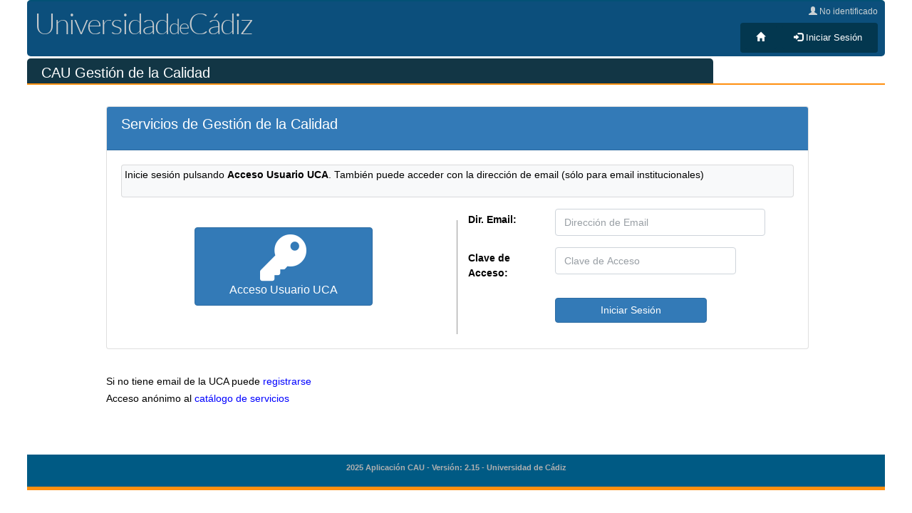

--- FILE ---
content_type: text/html;charset=utf-8
request_url: https://cau-calidad.uca.es/cau/servicio.do?id=A0004
body_size: 10803
content:








	
	
	
	
		
	



	
	
	 
	
	
	

	
		
		
		
		
		
		
		
   	
  	
   	
			
			
							
				
				
				
					
				
				
						
	

























<!DOCTYPE html>

<html lang="es" xmlns="http://www.w3.org/1999/xhtml">
<head>
	<title>
	CAU
	
	Gestión de la Calidad
	- Iniciar Sesión - Universidad de Cádiz</title>
	<meta http-equiv="imagetoolbar" content="no" />
    <meta http-equiv="Content-Type" content="text/html; charset=utf-8"/>
    <meta http-equiv="X-UA-Compatible" content="IE=edge"/>
	<meta name="viewport" content="width=device-width, initial-scale=1"/>

	
	

	<link href="js/bootstrap/4.1.3/css/bootstrap.min.css" rel="stylesheet" media="screen"/>
	<link href="js/bootstrap/4.1.3/css/glyphicon.min.css" rel="stylesheet"/>
	
	<link href="css/2.15/min/lato-font.css?" rel="stylesheet"/>
	
	<link href="css/2.15/min/servicioDialogo.css?2.15al" type="text/css" rel="stylesheet"/>

	<link href="css/2.15/min/cau2Layout.css?2.15al" media="all" type="text/css" rel="stylesheet" />
	<link href="css/2.15/min/cau2.css?2.15al" media="all" type="text/css" rel="stylesheet" />
	<link href="css/2.15/min/cau2BS.css?2.15al" media="all" type="text/css" rel="stylesheet" />
	
		
		
			<link href="css/2.15/min/cauEstilo2.0.css?2.15al" media="all" type="text/css" rel="stylesheet" />
		
	
	<link href="css/2.15/min/cau2responsive.css?2.15al" media="all" type="text/css" rel="stylesheet" />
	
	
	
	 
	<style type="text/css">
		 
    			





body {


   
    
	
	    font-size: 13.5px;
	

}

    		
	</style>
		
	<link href="css/2.15/min/cauImprimible.css?2.15al" rel="stylesheet" type="text/css" media="print"/>
	
 	
 	
 	<script src="js/jquery/1.12.4/jquery.js" type="text/javascript"></script>
 	
 	
 	
 	

	
	
	<script type="text/javascript" src="js/popper.js/1.12.9/umd/popper.min.js"></script>
	
	
	<script type="text/javascript" src="js/bootstrap/4.1.3/js/bootstrap.min.js"></script>
	
	
	
	<link rel="stylesheet" href="css/font-awesome/5.15.3/css/fontawesome.min.css"/>
	<link rel="stylesheet" href="css/font-awesome/5.15.3/css/regular.min.css"/>
	<link rel="stylesheet" href="css/font-awesome/5.15.3/css/solid.min.css"/>
			
			
		
	
   	
   	
   	
	

  	
 	
 	
 	 	
 	<script type="text/javascript" src="js/jquery.shorten/1.0/jquery.shorten.js"></script> 	 	
 	
 	
 	<link rel="stylesheet" href="js/bootstrap-select/1.13.0beta/css/bootstrap-select.min.css"></link>
 	<script type="text/javascript" src="js/bootstrap-select/1.13.0beta/js/bootstrap-select.min.js"></script>
 	<script type="text/javascript" src="js/bootstrap-select/1.13.0beta/js/i18n/defaults-es_ES.min.js"></script>
 	
 	<script type="text/javascript" src="js/cau/2.15/min/onload.js?2.15al"></script>
 	<script type="text/javascript" src="js/cau/2.15/min/cau.js?2.15al"></script>

	



	<!-- Hack para el explorer 6
		Ancho maximo
		El JS trata las imagenes PNG. Es necesario modificar la position de las capas siguientes para que no afecte a los links.. etc
	-->
	<!--[if IE 6]>
		<style type="text/css" media="screen">
			.dimensioncuerpo{margin:0;width:expression((this.parentElement.offsetWidth - (parseInt(this.parentElement.currentStyle.paddingLeft)+parseInt(this.parentElement.currentStyle.paddingRight)+parseInt(this.parentElement.currentStyle.borderLeftWidth)+parseInt(this.parentElement.currentStyle.borderRightWidth))) > ( Math.round((56*(screen.deviceXDPI?screen.deviceXDPI:96)/72)*parseInt(document.body.currentStyle.fontSize)) + (parseInt(this.currentStyle.marginLeft)+parseInt(this.currentStyle.marginRight)+parseInt(this.currentStyle.paddingLeft)+parseInt(this.currentStyle.paddingRight)+parseInt(this.currentStyle.borderLeftWidth)+parseInt(this.currentStyle.borderRightWidth))) ? "62.5em":"auto");}
		</style>
		<script defer type="text/javascript" src="js/funciones/supersleight.plugin.js"></script>
	<![endif]-->

</head>






<body lang="es" onload="onLoad()">

<div id="dimensionCuerpo">
<div id="cuerpo" class="d-flex flex-column min-vh-100">



	<!-- HEADER -->
	<header>
	
        <div id="headerContainer">
        	<div id="headerAuth">
	           	
  					
           			
           				<span class="glyphicon glyphicon-user" aria-hidden="true"></span> No identificado
           			
           		
           	</div>
        
            <div id="headerLogo">
                <div class="header-brand">
                    <a href="http://www.uca.es/">
                    	Universidad<span class="header-brand-small">de</span>Cádiz</span>
                    	
                    </a>
                </div>
            </div>

			<div id="headerMenu">                              
                










<ul class="nav nav-pills">
	
		<li class="nav-item">
			
      			
				
					<a href="/cau/index.do" class="btn btn-sm" title="Página Principal"><span class="glyphicon glyphicon-home" aria-hidden="true"></span></a>				
				
			
		</li>
		
		
		
		
		
		
		<li class="nav-item">



</li>


	 
	
	 	<li>
			<a href="/cau/login.do" class="btn btn-sm" title="Iniciar Sesión"><span class="glyphicon glyphicon-log-in " aria-hidden="true"></span> <span class="d-none d-md-inline">Iniciar Sesión</span></a>
		</li>
	 
	 
	 

</ul>


<script type="text/javascript">
	$(window).on('load', function(){
		
		
	      
		  
			  if ( isTouchDevice() ) {
				
			  } else {
				$('#menuDropdown').hover(function(){
					  $('.dropdown-toggle', this).trigger('click');
				});
				$('#enlacesDropdown').hover(function(){
					  $('.dropdown-toggle', this).trigger('click');
				});
				$('#loginDropdown').hover(function(){
					if ( ! $('#login-dp').is(':visible') ) {
					  	$('.dropdown-toggle', this).trigger('click');
					}
				});			
			}
		  
		
		
        // Permite los elementos en los Popovers
        try {
        	$.fn.popover.Constructor.Default.whiteList.table = [];
        	$.fn.popover.Constructor.Default.whiteList.tr = [];
        	$.fn.popover.Constructor.Default.whiteList.td = [];
        	$.fn.popover.Constructor.Default.whiteList.th = [];
        	$.fn.popover.Constructor.Default.whiteList.div = [];
        	$.fn.popover.Constructor.Default.whiteList.tbody = [];
        	$.fn.popover.Constructor.Default.whiteList.thead = [];
        } catch ( err ) {
    		console.log ( "Error:" + err.message );
    	}
		
	   $('[data-toggle="popover"]').popover()
		
		
	});
</script>

                          	
                
           	</div>
           	
   					         
		</div>
        <div id="headerContainer2">

            <div id="headerTitle">
				<div id="webTitle">
					
						
						
							<a href="/cau/index.do" title="CAU Gestión de la Calidad">CAU Gestión de la Calidad</a>
						
					
				</div>
				    
            </div>
         </div>

 </header>
 
 



<!-- CONTENIDO -->
<div class="container-fluid flex-fill">
      <div class="row">
      
      
		
    		<div id="contenido" class="main col-12">
				








				
















<script type="text/javascript">
// Detectar si estamos dentro de un iframe
if (window.self !== window.top) {
    try {
        // Obtener la URL del documento cargado en el iframe
        var nuevaURL = window.location.href;

        // Cambiar la ubicación de la ventana principal al documento del iframe
        window.top.location.href = nuevaURL;
    } catch (e) {
        console.error("No se puede acceder a la URL del iframe debido a restricciones de seguridad (CORS).");
    }
}
</script>



<div id ="formularioLogin" class="row justify-content-center">
<div class="col-10">
<form name="login" method="post" action="/cau/login.do">
	<input type="hidden" name="zona" value="servicio">
	
    		<div class="card" style="margin-top: 15px;">
			  	<div class="card-header text-white bg-primary">
			    	<h1 class="h5 card-title">
						
							
							
							
								Servicios de Gestión de la Calidad
							
						
					</h1>
			    	
			 	</div>
			  	<div class="card-body">
			  		
					
			    	
			    	
			    		
			    		

						<div class="card card-body mb-3 card bg-light bg-faded p-1">
			    			<p>Inicie sesión pulsando <b>Acceso Usuario UCA</b>. También puede acceder con la  dirección de email (sólo para email institucionales)</p>
			    		</div>
		    					    	
                    <fieldset>
    					<div class="control-group error">
	                    	







	                    </div>
                    
                    	<div class="row">
			
						<div class="col-12 col-md-6 boton-adas-div mt-3">
			
							<a id="boton-login-adas" href="loginAdas.do" class="btn btn-primary btn-block">
								<i class="fas fa-key fa-4x"></i><br> Acceso Usuario UCA
							</a>

						</div>
						<div class="col-12 col-md-6">
                    
                    
			    	  	<div class="row form-group">
			    	  		<label for="login" class="col-md-12 col-lg-3 control-label">Dir. Email:</label>
			    	  		<div class="col-md-12 col-lg-8">
			    	  			
			    	  			<input type="text" name="login" size="30" value="" id="login" class="form-control" placeholder="Dirección de Email">			    	  				
			    	  		</div>
			    		</div>
			    		<div class="row form-group">			    			
			    			<label for="password" class="col-md-12 col-lg-3 control-label">Clave de Acceso:</label>
			    			<div class="col-md-12 col-lg-7">
			    				
			    				<input type="password" name="password" size="15" value="" id="password" class="form-control" placeholder="Clave de Acceso">
			    			</div>
			    		</div>
			    		<div class="row form-group">
			    			<div class="offset-md-3 col-md-6">
			    				<input type="submit" value="Iniciar Sesión" id="boton-submit-login" class="btn btn-primary btn-block">
							</div>
						</div>
						
						</div>
						</div>
			    	</fieldset>

			    		
			    	

			      	
			    </div>
			</div>
		
</form>


	<p>&nbsp;</p>

	<div class="registrarseNoUca">
    	Si no tiene email de la UCA puede
        <a href="/cau/registrarse.do">registrarse</a>
        
    </div>


<div class="mt-1">
Acceso anónimo al <a href="/cau/indiceAnonimo.do">catálogo de servicios</a>
</div>


</div>
</div>

<div id="pantallaLogin"></div>



			</div>		
		
		
	
	</div>
  	
</div>


<div class="wrapper flex-grow-1 mt-5"></div>

<!-- FOOTER -->

    <footer>  	
        <div>
  	    	

<div class="piePagina">
2025 Aplicación CAU - Versión: 2.15 -
Universidad de Cádiz
</div>
		</div>
    </footer>


</div>
</div>

<div id="print-mode"></div>


<div id="panelNotificaciones" class="sidenavNotificaciones">
  <a href="javascript:void(0)" class="closebtn" onclick="closePanelNotificaciones ()">&times;</a>
  <div id="panelInternoNotificaciones">
  
  </div>
</div>



<a id="goTop"><span class="glyphicon glyphicon-arrow-up"></span></a>

</body>
</html>








--- FILE ---
content_type: text/css
request_url: https://cau-calidad.uca.es/cau/css/2.15/min/cau2.css?2.15al
body_size: 30662
content:
body{color:#000;font-weight:normal;font-family:sans-serif;margin:0 !important;padding:0 !important}body *{font-size:100%}#contenedor{width:100%;margin:1px auto;background-color:#fff}#contenedor #cabecera{background:#fff;margin:auto}#contenedor #cabecera img{display:block;margin:auto}a{color:#00f;text-decoration:none}a:link{color:#00f}a:visited{color:#00f}a:hover{color:#101010}a.btn{color:#fff}a.btn:link{color:#fff}#print-mode{display:none}#barraBotones{margin-left:0;margin-top:15px}#barraBotones ul{list-style:none;margin:0;padding:5px 0;border:1px solid #cecdcf}#barraBotones ul ul{padding:0;border-top:1px solid #fff}#barraBotones li{border-bottom:1px solid #cecdcf;padding:0;background:transparent}#barraBotones .dropdown-item{white-space:normal;font-size:105%}#barraBotones .dropdown-item:hover,.dropdown-item:focus{color:#16181b;text-decoration:none;background-color:#f8f9fa}#barraBotones .dropdown-item.active,.dropdown-item:active{color:#16181b;text-decoration:none;background:0}#barraBotones .dropdown-item.disabled,.dropdown-item:disabled{color:#6c757d;background-color:transparent}#barraBotones .dropdown-item{white-space:normal}#barraBotones li:last-child{border-bottom:1px solid #fff}#barraBotones a{min-height:1em !important;height:auto !important;height:1em;display:block;padding:5px;text-decoration:none;color:#444}#barraBotones li span.botonTexto{min-height:1em !important;height:auto !important;height:1em;display:block;padding:5px;text-decoration:none;color:#333;background-color:#eee}#barraBotones #n3 a{padding:7px 10px 5px;color:#444;font-size:1em}#barraBotones #n3 #n4 a{padding:0 0 0 10px;background:transparent url(../../img/css/iconos/icono4.gif) no-repeat 0 5px;color:#444;font-size:.9em}#barraBotones a:hover,#barraBotones .pmactivocon a,#barraBotones .pmactivosin a,#barraBotones #n3 a:hover,#barraBotones #n3 .pmactivocon a,#barraBotones #n3 .pmactivosin a,#barraBotones #n3 #n4 a:hover,#barraBotones #n3 #n4 .pmactivosin a{color:#de6c10}#barraBotonesCabecera{font-size:90%;margin:0 0 5px 0;padding:0}#barraBotonesCabecera LI{display:inline}#barraBotonesCabecera LI.texto{color:black;background-color:#fff;line-height:2.2;padding:.05em .10em;border-width:0;border-style:solid;border-color:#6a95b4;margin:0 .1em;display:inline}#barraSolicitudesPendientes{font-size:90%;float:left;margin:0 0 5px 0;padding:0}#barraSolicitudesPendientes LI{display:inline}#barraVistaSupervisor{font-size:90%;float:left;margin-left:0;margin-top:0;margin:0;padding:0}#barraVistaSupervisor LI{display:inline}#barraVistaSupervisor LI.texto{color:black;background-color:#fff;line-height:2.2;padding:.05em .10em;border-width:0;border-style:solid;border-color:#123645;margin:0 .1em;display:inline}#barraBotonesSolicitud{float:left;margin:2px 0 0 0;padding:0}#barraBotonesSolicitud LI{display:inline}#barraBotonesSolicitud LI.texto{color:black;background-color:#fff;line-height:2.2;padding:.05em .10em;border-width:0;border-style:solid;border-color:#2e6496;margin:0 .1em;display:inline}#barraBotones2{font-size:100%;text-align:left;width:400px;margin:0;background-color:#fff;color:#000}#barraBotones2 ul{list-style:none;margin:0;padding:0;border:0}#barraBotones2 li{border-bottom:1px solid #fff;margin:0}#barraBotoncitos{font-size:90%;float:left;list-style:none;margin:1px;padding:0}#barraBotoncitos li{display:inline;border:1px;border-style:outset;padding-right:1px;padding-left:1px;margin-right:1px;margin-left:1px;background-color:#123645}#barraBotoncitos li:hover{background-color:#5080a0}#barraBotoncitos li a.boton{white-space:nowrap;background-color:#123645;border:0;color:#fff;text-decoration:none}html>body #barraBotoncitos li a.boton{width:auto}#barraBotoncitos li a.boton:hover{background-color:#5080a0;color:#ffffa0}#barraLateral{padding-left:5px;padding-right:5px}#contenido{padding-top:15px;padding-left:9px;padding-right:5px}.enlaceAyuda{font-size:120%;text-decoration:none;color:#369}p.ayuda{font-size:110%}h2.ayuda{font-size:120%;font-weight:bold}#tablaDatos{width:100%;border-color:#f0f0f0;padding:0;margin:0}#tablaDatos th.derecha{text-align:right}#tablaDatos th.centro{text-align:center}#tablaDatos td{border-bottom:1px solid #6a95b4;background-color:#f0f0f0}#tablaDatos td.botones{background-color:#fff;border-bottom:1px solid #fff}#tablaDatos td.par{background-color:#f0f0f0;color:black}#tablaDatos td.impar{background-color:#e0e0e0;color:black}#tablaDatos td a.datos{display:block;font-weight:normal;color:#00f;text-decoration:none}#tablaDatos td a.datos:hover{color:#101010}.botones{background-color:#fff;border-bottom:1px solid #fff;text-align:center;margin:auto}#tablaListaDatos{border-color:#f0f0f0;padding:3px}#tablaListaDatos th{background-color:#123645;color:white;text-align:left;background:#123646}#tablaListaDatos td{border-right:1px solid #6a95b4;border:1px solid #6a95b4}#tablaListaDatos tr.par{background-color:#f0f0f0;color:black}#tablaListaDatos tr.impar{background-color:#e0e0e0;color:black}#tablaListaDatos td a.datos{display:block;font-weight:normal;color:#00f;text-decoration:none}#tablaListaDatos td a.datos:hover{color:#101010}#tablaListaDatos td a.boton{display:block;padding:1px;margin:0;border-width:1px;border-style:solid;border-color:#6a95b4;color:white;background-color:#123645;text-decoration:none}#tablaListaDatos td a.boton:link{color:white;background-color:#123645}#tablaListaDatos td a.boton:visited{color:white;background-color:#123645}#tablaListaDatos td a.boton:hover{border-width:1px;border-style:solid;border-color:#039;color:#ffffa0;background-color:#5080a0}.seleccionFuente{float:left;font-size:11px;list-style:none;margin:1px;margin-top:15px;padding:0}.seleccionFuente span{border:1px solid #6a95b4;color:#000;width:20px;height:20px}.seleccionFuente a{border:1px solid #6a95b4;color:#6a95b4;width:20px;height:20px;text-decoration:none}.seleccionFuente em{float:left;font-style:normal;color:silver;padding-top:5px}.seleccionFuente ul{float:left;margin:0;padding:0}.seleccionFuente li{float:left;list-style:none;padding:0;margin-bottom:0}.seleccionFuente li a:hover{color:#d98249;border:1px solid #6a95b4}.seleccionFuente a span.sup{color:#6a95b4}.seleccionFuente span.sup{margin:0;padding:0;font-size:9px;border:0}.seleccionFuente img{border:0}.mensajeAplicacionDesarrollo{color:#30c;padding:1px 3px;background-color:#ffc}#login h1{font-size:200%;margin-top:.1em;margin-bottom:.4em;color:#000;text-align:center;font-weight:normal;float:none}#login label{display:block;margin-top:1em;font-weight:bold;margin-bottom:.25em}#login fieldset{width:95%;border-top:1px solid #2e6496;border-bottom:1px solid #2e6496;border-left:0;border-right:0;padding:3px}#login legend{font-size:120%;font-weight:bold;border:1px solid #2e6496;color:#000;padding:1px 10px;margin-left:10px}#login .registrarseNoUca{font-size:12px}#login .registrarseNoUca a{font-size:12px;font-weight:normal;text-decoration:none;color:#369}#login .registrarseNoUca a:link{color:#369}#login .registrarseNoUca a:visited{color:#369}#login .registrarseNoUca a:hover{color:#d47f00}#loginLateral .titulo{font-size:110%;padding-top:.25em;font-weight:normal;padding-bottom:.25em;text-align:center;color:#fff;border-bottom:1px solid #6a95b4}#loginLateral .formulario{border:1px solid #c1c1c1}#loginLateral label{padding-left:2px;margin-top:.50em;display:block;font-weight:normal}#loginLateral a{padding-left:2px}#verDocumento h1{font-size:200%;margin-top:.1em;margin-bottom:.1em;color:#000;text-align:center;font-weight:normal;line-height:1em}#buzon h1{font-size:200%;margin-top:.1em;margin-bottom:.1em;color:#000;text-align:center;font-weight:normal}#buzon h2{font-size:140%;margin-top:.5em;margin-bottom:.1em;color:#64696c;font-weight:bold;border-bottom:1px solid #e0e0e0}#buzon h2 a{display:block;color:#64696c;font-weight:bold;text-decoration:none}#buzon ul.apartados{list-style-type:none;margin-top:0;margin-left:0;padding-left:25px;margin-bottom:.1em}#buzon ul.apartados li img.bolita{border:0;width:.4em;height:.4em;vertical-align:middle}#buzon ul.apartados li a{font-size:110%;text-decoration:none;color:#000050}#buzon ul.apartados li a:visited{color:#000050}#buzon ul.apartados li a:link{color:#000050}#buzon ul.apartados li a:hover{color:#d47f00}#buzon ul.apartados li em{font-size:90%;color:#303030}#buzon ul.apartados br{clear:left}#buzon a.enlace{text-decoration:none;color:#000070}#buzon a.enlace:visited{color:#000070}#buzon a.enlace:link{color:#000070}#buzon a.enlace:hover{color:#d47f00}@media screen and (max-width:600px){#buzon ul.apartados{padding-left:0}#buzon ul.apartados li a{font-size:130%}}#fichaResponsable{border-top:1px solid #6a95b4;margin-bottom:5px}#fichaResponsable table{width:100%;border-color:#f0f0f0;padding:0;margin:0}#fichaResponsable table td{background-color:#f0f0f0;border-bottom:1px solid #ddd;padding:2px}#fichaResponsable table td a{font-weight:normal;color:#00f}#fichaResponsable table td a:link{color:#00f}#fichaResponsable table td a:visited{color:#00f}#fichaResponsable table td a:hover{color:#101010}#fichaResponsable table td table{width:100%}#fichaResponsable table td ul{margin:0;padding:0;list-style-type:none;list-style-image:none}#fichaResponsable table td ul.lista{margin:0;padding:0 0 0 17px;list-style-type:disc}#fichaResponsable .disabled{color:#666}#vistaSupervisor{margin-top:5px;border-top:1px solid #6a95b4}.vistaSupervisor{width:100%}.vistaSupervisor tr{border-bottom:1px solid #6a95b4}.vistaSupervisor th{font-weight:normal;text-align:left;border-bottom:1px solid #6a95b4;border-right:1px solid #6a95b4;vertical-align:top}.vistaSupervisor td{border-bottom:1px solid #6a95b4}.vistaSupervisor .vsSolicitud{width:100%;border:1px solid #6a95b4;margin:1px}.vistaSupervisor .vsSolicitud a{color:#ffffa0;text-decoration:none}.vistaSupervisor .vsSolicitud a:link{color:#ffffa0}.vistaSupervisor .vsSolicitud a:visited{color:#ffffa0}.vistaSupervisor .vsSolicitud a:hover{color:#fff}.vistaSupervisor .vsSolicitudColaborador{width:100%;border:1px solid #adb5ba;margin:1px}.vistaSupervisor .vsSolicitudColaborador th{border-bottom:1px solid #adb5ba;border-right:1px solid #adb5ba}.vistaSupervisor .vsSolicitudColaborador td{border-bottom:1px solid #adb5ba}.vistaSupervisor .vsSolicitudColaborador a{color:#ffffa0;text-decoration:none}.vistaSupervisor .vsSolicitudColaborador a:link{color:#ffffa0}.vistaSupervisor .vsSolicitudColaborador a:visited{color:#ffffa0}.vistaSupervisor .vsSolicitudColaborador a:hover{color:#fff}#estadisticaActual .explica{font-size:90%;color:#707070}#estadisticaActual .ultimaActualizacion{padding-top:25px}#estadisticaActual .ultimaActualizacion b{font-weight:normal;font-style:italic}#estadisticaActual #tablaDatos td{border-right:1px solid #6a95b4}#estadisticaActual #tablaDatos th{padding-right:2px;padding-left:2px;border-right:1px solid #fff}#formularioBusqueda{border-bottom:1px solid #146171;margin-bottom:10px}#formularioBusqueda h1{color:#a0a0a0;font-size:140%;font-weight:bold;line-height:130%;margin:0 0 2px;text-align:left;text-indent:0}#formularioBusqueda .categoria{font-size:110%;display:block;padding:2px;margin:5px 0;background-color:orange;color:#000}#formularioBusqueda .elemento{margin:5px 0;padding:2px 0}#formularioBusqueda .elemento .etiqueta{display:block;font-size:110%;color:#146171;border-bottom:1px solid #e0e0e0;padding:1px;font-weight:bold}#formularioBusqueda .elemento .explica{font-size:90%;display:block;color:#505050}#formularioBusqueda .elemento .formulario{display:block}#formularioBusqueda .elemento .formulario ul.filtrarBusqueda{list-style:none;margin-left:0;padding:0}#formularioBusqueda .elemento .formulario ul.filtrarBusqueda li{display:block;margin-top:2px;margin-bottom:2px}#formularioBusqueda .elemento .formulario ul.filtrarBusqueda strong{font-weight:normal;float:left;display:block;width:9em;text-align:left;margin-right:4px;padding:1px 1px 1px 3px;border-bottom:1px solid #e0e0e0}#resultadoBusqueda{border-bottom:1px solid #146171;margin-bottom:10px}#resultadoBusqueda h1{color:#a0a0a0;font-size:140%;font-weight:bold;line-height:130%;margin:0 0 2px;text-align:left;text-indent:0}#resultadoBusqueda strong{display:block;font-weight:normal;font-size:130%;border-bottom:1px solid #e0e0e0}#resultadoBusqueda em{display:block;margin:5px;font-style:normal;font-weight:bold}#resultadoBusqueda ul.lista{margin-left:0;padding:0}#resultadoBusqueda ul.lista li.servicio{padding:0;margin:0;margin-left:20px;margin-bottom:7px;list-style-type:square;font-size:110%}#resultadoBusqueda ul.lista li.servicio a{display:block;border-bottom:0;font-size:100%;font-weight:normal;text-decoration:none;color:#337}#resultadoBusqueda ul.lista li.servicio a u{font-weight:bold}#resultadoBusqueda ul.lista li.servicio a:link{color:#337;border-bottom:0}#resultadoBusqueda ul.lista li.servicio a:visited{color:#333;border-bottom:0}#resultadoBusqueda ul.lista li.servicio a:hover{color:#d47f00;border-bottom:0}#resultadoBusqueda ul.lista li.servicio .descripcion{font-style:normal;font-weight:normal;color:#84898c;font-size:90%;margin-left:10px}#resultadoBusqueda ul.lista li.servicio .descripcion a{display:inline;font-weight:bold;color:#84898c}#resultadoBusqueda ul.lista li.servicio .descripcion u{color:#000}.comentarioMultipleDatos{width:100%;border-top:1px solid #2e6496;border-right:1px solid #2e6496}.comentarioMultipleDatos th{width:180px;padding:3px}.comentarioMultipleDatos td{padding:3px}.crearMultipleDatos{width:100%;border-top:1px solid #2e6496;border-right:1px solid #2e6496}.crearMultipleDatos th{width:180px;padding:3px}.crearMultipleDatos td{padding:3px}.ficheroMultipleDatos{width:100%;border-top:1px solid #2e6496;border-right:1px solid #2e6496}.ficheroMultipleDatos th{width:180px;padding:3px}.ficheroMultipleDatos td{padding:3px}.terminacionMultipleDatos{width:100%;border-top:1px solid #2e6496;border-right:1px solid #2e6496}.terminacionMultipleDatos th{width:180px;padding:3px}.terminacionMultipleDatos td{padding:3px}.table-datos-cau thead tr{color:#fff;font-weight:normal;border-bottom:1px solid #2e6496;background:#2e6496;background:-moz-linear-gradient(left,#2e6496 0,#4986bc 100%);background:-webkit-gradient(linear,left top,right top,color-stop(0,#2e6496),color-stop(100%,#4986bc));background:-webkit-linear-gradient(left,#2e6496 0,#4986bc 100%);background:-o-linear-gradient(left,#2e6496 0,#4986bc 100%);background:-ms-linear-gradient(left,#2e6496 0,#4986bc 100%);background:linear-gradient(to right,#2e6496 0,#4986bc 100%);filter:progid:DXImageTransform.Microsoft.gradient(startColorstr='#2e6496',endColorstr='#4986bc',GradientType=1)}#formulario{width:100%}#formulario h1{font-size:120%;display:block;padding:2px;margin:5px 0;background-color:#123654;color:#fff}#formulario td{border-bottom:1px solid #6a95b4;background-color:#f0f0f0}#formulario td.submit{border-bottom:1px solid #fff;background-color:#fff}#formulario td table.interna td{border-bottom:1px solid #f0f0f0}#formulario td table.mceLayout td{border-bottom:1px solid #f0f0f0}#formulario td table.interna th{background-image:none;background-color:#f0f0f0;color:#000;font-weight:bold;text-align:left;border-top:1px solid #f0f0f0;border-bottom:1px solid #6a95b4}#formulario .camposFormulario{list-style:none;margin-left:0;padding:0}#formulario .camposFormulario li{display:block;margin-top:2px;margin-bottom:2px}#formulario .camposFormulario li.cabecera{font-weight:normal;text-align:left;font-weight:bold;margin-right:4px;padding:1px 1px 1px 3px}#formulario .camposFormulario li.datos{padding:1px 1px 2px 1em;border-bottom:1px solid #146171}#formulario .camposFormulario .formulario{display:inline;width:335px;text-align:left}#formulario fieldset{border:1px solid #2e6496;padding:3px}#formulario legend{font-size:120%;font-weight:bold;color:#000;padding:1px 10px;margin-left:10px}div.error{color:red}span.resultadoError{color:#a94442;font-size:1.2em}span.resultadoAviso{color:#ff7f00;font-size:1.2em}span.resultado{font-size:1.2em}span.resultadoFormularioError{color:#a94442;font-size:1.1em}span.resultadoFormularioAviso{color:#ff7f00;font-size:1.1em}
span.resultadoFormulario{font-size:1.1em}.select{background:#fbfbfb;border:1px solid #6a95b4;padding:0}.select:disabled{color:#666;border:1px solid #999}.checkBox{padding:0}.inputText:focus{background:#f0fbfb;padding-right:2px;padding-left:2px;border:1px solid #6a95b4}.inputText{background:#fbfbfb;border:1px solid #6a95b4;padding-right:2px;padding-left:2px}.inputText:disabled{color:#666;border:1px solid #999}.inputTextResponsable{background:#fbfbfb;border:1px solid #6a95b4;padding-right:2px;padding-left:2px}.inputTextResponsable:disabled{color:#123654;border:1px solid #999}.inputTextArea{background:#fbfbfb;border:1px solid #6a95b4;padding-right:2px;padding-left:2px;font-family:sans-serif}.inputTextFile{background:#fbfbfb;border:1px solid #6a95b4;padding-right:2px;padding-left:2px}textarea:focus{background:#fbfbfb;border:1px solid #6a95b4}div.autocomplete{position:absolute;width:250px;background-color:white;border:1px solid #888;margin:0;padding:0}div.autocomplete ul{list-style-type:none;margin:0;padding:0}div.autocomplete ul li.selected{background-color:#ffb}div.autocomplete ul li{list-style-type:none;display:block;margin:0;padding:2px;cursor:pointer}.id-nombre-usuario{border-radius:50%;color:rgba(255,255,255,0.87);display:inline;font-family:Roboto,​arial,​sans-serif;font-size:90%;height:30px;padding:2px;text-align:center;width:30px}.referenciaSolicitud{border-bottom:1px solid #ccc}#tecnico-respuestas-tipo-table-body .botones-tabla{min-width:175px}.card-panel-control{box-shadow:2px 2px 5px #111;border:0}.card-panel-control .card-header{background-color:#0c4f7c}.card-panel-control .card-body{padding:5px}.sidenavNotificaciones{height:100%;width:0;position:fixed;z-index:1;top:0;right:0;background-color:rgba(255,255,255,0.8);box-shadow:-4px 1px 15px #8997a6;overflow-x:hidden;overflow-y:hidden;transition:.5s;padding-top:40px}.sidenavNotificaciones a.closebtn{padding:8px 8px 8px 32px;text-decoration:none;font-size:25px;color:#000;display:block;transition:.3s}.sidenavNotificaciones a.closebtn:hover,.offcanvas a.closebtn:focus{color:#000}.sidenavNotificaciones .closebtn{position:absolute;top:0;right:25px;font-size:36px;margin-left:50px}#panelInternoNotificaciones .row{margin:0;padding:0}@media screen and (max-height:450px){.sidenavNotificaciones{padding-top:15px}.sidenavNotificaciones a{font-size:18px}}.panelNotificacionSolicitud .listaNotificacionesPanel{overflow:auto}.panelNotificacionSolicitud .listaNotificacionesPanelSolicitud{max-height:250px}.panelNotificacionSolicitud .notificacionCabeceraSolicitudVisto{color:#444;font-size:110%;font-weight:normal}.panelNotificacionSolicitud .notificacionCabeceraSolicitud{color:#2e6496;font-size:110%;font-weight:bold}.panelNotificacionSolicitud .notificacionCabeceraSolicitudVisto a{color:#444;text-decoration:underline}.panelNotificacionSolicitud .notificacionCabeceraSolicitud a{color:#2e6496;text-decoration:underline}.panelNotificacionSolicitud .estado{font-size:90%;color:#777}.panelNotificacionSolicitud .cabeceraNotificacionVisto{letter-spacing:.05em}.panelNotificacionSolicitud .cabeceraNotificacion{letter-spacing:.05em;font-weight:bold}.panelNotificacionSolicitud .accionesNotificaciones{padding:5px}.panelNotificacionSolicitud .star-destacado{color:#d4af37;text-shadow:1px 1px 1px #000}.panelNotificacionSolicitud .estadoLeido{cursor:pointer}.panelNotificacionSolicitud .estadoDestacado{cursor:pointer}.panelNotificacionSolicitud .cabeceraNotificacion{width:100%}.panelNotificacionSolicitud .cabeceraNotificacionVisto{width:100%}.panelNotificacionSolicitud .tooltip{position:fixed}.panelNotificacionSolicitud .tooltip-inner{opacity:.8;background:#123654}.panelNotificacionSolicitud .tooltip.top .tooltip-arrow{opacity:.8;border-top-color:#123654}.cabeceraNotificacion{display:table;width:100%}.cabeceraNotificacionVisto{display:table;width:100%}.panelNotificacionSolicitud .cabeceraIzq{display:table-cell;text-align:left}.panelNotificacionSolicitud .borrarNoti{display:table-cell;text-align:right;cursor:pointer}.panelNotificacionSolicitud .borrarNoti .confirma{font-weight:normal}.panelNotificacionSolicitud .card-header{font-size:110%}.accionesNotificaciones a:link{color:#fff}#listadoActualNotificaciones{overflow:auto;height:500px}#listadoActualNotificaciones .alert{margin-top:25px}.textoResumen a{color:#0254eb}.textoResumen a:visited{color:#0254eb}.textoResumen a.morelink{text-decoration:none;outline:0}.textoResumen .morecontent span{display:none}.textoResumen{background-color:#f7f7f7}.textoResumen b{font-weight:normal;color:#123654}.sidenavFiltroSolicitudes{height:100%;width:0;position:fixed;z-index:1;top:0;right:0;background-color:rgba(255,255,255,0.8);box-shadow:-4px 1px 15px #8997a6;overflow-x:hidden;overflow-y:hidden;transition:.5s;padding-top:10px}.sidenavFiltroSolicitudes a.closebtn{padding:8px 8px 8px 32px;text-decoration:none;font-size:25px;color:#000;display:block;transition:.3s}.sidenavFiltroSolicitudes a.closebtn:hover,.offcanvas a.closebtn:focus{color:#000}.sidenavFiltroSolicitudes .closebtn{position:absolute;top:0;right:25px;font-size:36px;margin-left:50px}#panelFiltroSolicitudes{height:100%}#formularioFiltroSolicitudes{width:100%}#solicitudesPendientesDescribeFiltro{width:auto;clear:both;min-height:40px;padding:5px;margin:1px}#solicitudesPendientesDescribeFiltro .texto{font-size:105%;margin-right:50px;line-height:3em;display:table-cell}#solicitudesPendientesDescribeFiltro .boton{display:table-cell;min-width:125px;vertical-align:middle}#solicitudesPendientesDescribeFiltro .boton a.btn{color:#fff;float:right;top:0;right:25px}#formularioFiltroSolicitudes{overflow-y:auto;overflow-x:hidden}.pre{display:block;font-family:monospace;word-break:break-all;word-wrap:break-word}#goTop{color:#333;text-decoration:none;background-color:rgba(223,223,223,0.5);padding:5px;position:fixed;top:-100px;right:10px;cursor:pointer;font-size:18px;line-height:18px;text-indent:0;border-radius:2px}#disclaimerLopd{font-size:80%;font-style:italic;color:#333}.popover{max-width:650px}#dialogoSeleccionarResponsable{background-color:#fafafa;background-position:top;background-repeat:repeat-x;border-radius:10px;box-shadow:0 0 25px;color:#111;min-width:450px;padding:25px}#dialogoSeleccionarResponsable iframe{min-width:650px;min-height:500px}#dialogoSeleccionarResponsable iframe #dimensionCuerpo{max-width:595px}#dialogoSeleccionarResponsable .row{margin-right:-30px;margin-left:-30px}#dialogoSeleccionarResponsable-capa{margin-bottom:10px}@media screen and (min-height:300px){#dialogoSeleccionarResponsable iframe{min-height:255px;max-height:260px}}@media screen and (min-height:400px){#dialogoSeleccionarResponsable iframe{min-height:355px;max-height:360px}}@media screen and (min-height:500px){#dialogoSeleccionarResponsable iframe{min-height:455px;max-height:460px}}@media screen and (min-height:600px){#dialogoSeleccionarResponsable iframe{min-height:555px;max-height:560px}}@media screen and (min-height:800px){#dialogoSeleccionarResponsable iframe{min-height:725px;max-height:750px}}@media screen and (min-height:1000px){#dialogoSeleccionarResponsable iframe{min-height:925px;max-height:950px}}#dialogoSeleccionarResponsable .form-group{margin-bottom:5px}#dialogoSeleccionarResponsable .ui-content{padding:0}#dialogoSeleccionarResponsable .boton-cerrar-ventana:hover{background-color:#286090}#dialogoSeleccionarResponsable .boton-cerrar-ventana{border-radius:10px;box-shadow:0 2px 3px rgba(0,0,0,0.3);background-color:#337ab7;border-color:#2e6da4;color:#fff;border-radius:7px;box-shadow:none;padding:4px 20px;float:right;margin:-20px -20px 2px 2px}#dialogoSeleccionarResponsable h1{background-color:#4a75a4;color:white;font-weight:bold;font-size:120%;line-height:1em;margin:3px 3px 3px 3px;padding:3px 7px;background:#1f4b68;background:-moz-linear-gradient(top,#1f4b68 0,#19425e 100%);background:-webkit-gradient(linear,left top,left bottom,color-stop(0,#1f4b68),color-stop(100%,#19425e));background:-webkit-linear-gradient(top,#1f4b68 0,#19425e 100%);background:-o-linear-gradient(top,#1f4b68 0,#19425e 100%);background:-ms-linear-gradient(top,#1f4b68 0,#19425e 100%);background:linear-gradient(to bottom,#1f4b68 0,#19425e 100%);-webkit-border-radius:5px;-moz-border-radius:5px;border-radius:5px}@media screen and (max-width:450px){#dialogoSeleccionarResponsable .boton-cerrar-ventana{right:45px}}@media screen and (max-width:320px){#dialogoSeleccionarResponsable .boton-cerrar-ventana{right:85px}}#accordion .card-header{padding:0}#accordion .card-header .card-title{margin-bottom:0;font-size:120%}#accordion .panel-default>.card-header{padding:0;-webkit-user-select:none;-moz-user-select:none;-ms-user-select:none;user-select:none}#accordion .panel-default>.card-header a{display:block;padding:10px 15px;color:inherit;text-decoration:none}#accordion .panel-default>.card-header a:after{content:"";position:relative;top:1px;display:inline-block;font-family:'Glyphicons Halflings';font-style:normal;font-weight:400;line-height:1;-webkit-font-smoothing:antialiased;-moz-osx-font-smoothing:grayscale;float:right;transition:transform .25s linear;-webkit-transition:-webkit-transform .25s linear}#accordion .panel-default>.card-header a[aria-expanded="true"]{background-color:#337ab7;color:white}#accordion .panel-default>.card-header a[aria-expanded="true"]:after{content:"\2212";-webkit-transform:rotate(180deg);transform:rotate(180deg)}#accordion .panel-default>.card-header a[aria-expanded="false"]:after{content:"\002b";-webkit-transform:rotate(90deg);transform:rotate(90deg)}@media screen and (max-width:1000px){#barraBotones .dropdown-item{font-size:100%}}@media screen and (max-width:768px){#barraBotones .dropdown-item{font-size:100%}}@media screen and (max-width:600px){.panelNotificacionSolicitud .notificacionCabeceraSolicitudVisto{font-size:130%}#barraBotonesSolicitud{text-align:center}#barraBotonesSolicitud li a{font-size:120%;line-height:3.3;padding:10px 18px;margin:2px 3px}#barraBotones .dropdown-item{font-size:100%}}.grupo-formulario-cau{margin-bottom:0 !important}.label-formulario-cau{border-bottom:1px solid #2e6496;background:#1e5799;background:-moz-linear-gradient(left,#1e5799 0,#0c4f7c 100%);background:-webkit-gradient(linear,left top,right top,color-stop(0,#1e5799),color-stop(100%,#0c4f7c));background:-webkit-linear-gradient(left,#1e5799 0,#0c4f7c 100%);background:-o-linear-gradient(left,#1e5799 0,#0c4f7c 100%);background:-ms-linear-gradient(left,#1e5799 0,#0c4f7c 100%);background:linear-gradient(to right,#1e5799 0,#0c4f7c 100%);color:white}.campo-formulario-cau{border-bottom:1px solid #ddd;background-color:#f0f0f0;padding:2px}.campo-formulario-cau .list-group-item{background-color:transparent;border:0;padding:.25rem .25rem}@media screen and (max-width:767px){.label-formulario-cau{border-bottom:1px solid #ddd;background:#f0f0f0;color:black;padding-left:2px;font-weight:bold !important}}.titulo-formulario-cau-2{color:#666;font-weight:bold !important;font-size:150%;display:block;letter-spacing:.0625em}.grupo-formulario-cau-2{margin-bottom:0 !important}.label-formulario-cau-2{color:#999;font-weight:bold !important;font-size:105%;display:block;letter-spacing:.0625em}.campo-formulario-cau-2{padding:2px;font-size:110%;margin-left:50px;letter-spacing:.0425em}.campo-formulario-cau-table-2{padding:2px;font-size:110%;letter-spacing:.0425em}.campo-formulario-cau-2 .list-group-item{background-color:transparent;border:0;padding:.25rem .25rem}@media screen and (max-width:767px){.label-formulario-cau-2{border-bottom:1px solid #ddd;background:#f0f0f0;color:black;padding-left:2px;font-weight:bold !important}}.radio-checkbox-estilo1{margin:10px}.radio-checkbox-estilo1 .btn:active:not(:disabled):not(.disabled),.btn.active:not(:disabled):not(.disabled){box-shadow:none}.radio-checkbox-estilo1 .btn:active:not(:disabled):not(.disabled),.btn.active:not(:disabled):not(.disabled){background-image:none;box-shadow:none}.radio-checkbox-estilo1 label input[type="radio"] ~ i.far.fa-circle{color:#999;display:inline}.radio-checkbox-estilo1 label input[type="radio"] ~ i.far.fa-dot-circle{display:none}.radio-checkbox-estilo1 label input[type="radio"]:checked ~ i.far.fa-circle{display:none}.radio-checkbox-estilo1 label input[type="radio"]:checked ~ i.far.fa-dot-circle{color:#123465;display:inline}.radio-checkbox-estilo1 label:hover input[type="radio"] ~ i.far{color:#123465}.radio-checkbox-estilo1 input[type="radio"] ~ i.fa-2x{font-size:1.5em}.radio-checkbox-estilo1 label input[type="checkbox"] ~ i.far.fa-square{color:#999;display:inline;margin-left:10px}.radio-checkbox-estilo1 label input[type="checkbox"] ~ i.far.fa-check-square{display:none}.radio-checkbox-estilo1 label input[type="checkbox"]:checked ~ i.far.fa-square{display:none}.radio-checkbox-estilo1 label input[type="checkbox"]:checked ~ i.far.fa-check-square{color:#123465;display:inline;margin-left:10px}.radio-checkbox-estilo1 label:hover input[type="checkbox"] ~ i.fa{color:#123465}div[data-toggle="buttons"].radio-checkbox-estilo1 label.active{color:#123465}div[data-toggle="buttons"].radio-checkbox-estilo1 label{display:inline-block;padding:6px 10px;margin-bottom:0;font-size:14px;font-weight:normal;line-height:2em;text-align:left;white-space:nowrap;vertical-align:top;cursor:pointer;background-color:none;color:#333;-webkit-user-select:none;-moz-user-select:none;-ms-user-select:none;-o-user-select:none;user-select:none}div[data-toggle="buttons"].radio-checkbox-estilo1 label:hover{color:#123465}div[data-toggle="buttons"].radio-checkbox-estilo1 label:active,div[data-toggle="buttons"].radio-checkbox-estilo1 label.active{-webkit-box-shadow:none;box-shadow:none}div[data-toggle="buttons"].radio-checkbox-estilo1 label span{margin-bottom:5px}.radio-checkbox-estilo1 .fa-2x{vertical-align:middle}.radio-checkbox-estilo1 .btn-inicial{margin-left:-30px !important}@media screen and (max-width:900px){div[data-toggle="buttons"].radio-checkbox-estilo1 label{display:block;width:100%}.btn-group,.btn-group-vertical{display:block}}.estatic-ok{color:#034939}.estatic-numero-errores{display:block;margin:5px;color:#b30000;text-align:center;font-size:110%}.table-admin-cau tr.disable a.datos{color:#1a8cff}.table-admin-cau tr.disable{color:#999}#cau-tabs-contenido{padding:5px 0 0;border-top:1px solid #abc}.cau-tabs label{display:inline-block;margin:0 0 -1px;padding:10px 40px;font-weight:600;text-align:center;color:#abc;border:1px solid transparent}.cau-tabs label:hover{color:#789;cursor:pointer}.cau-tabs label.active{color:#0d507c;border:1px solid #abc;border-top:2px solid #0d507c;border-bottom:1px solid #fff;cursor:auto}@media screen and (max-width:800px){.cau-tabs label:before{margin:0;font-size:18px}}@media screen and (max-width:500px){.cau-tabs label{padding:15px}}

--- FILE ---
content_type: text/css
request_url: https://cau-calidad.uca.es/cau/css/2.15/min/cauEstilo2.0.css?2.15al
body_size: 32622
content:
#barraBotonesCabecera A{line-height:2.2;padding:3px 7px;margin:2px 1px;border:1px solid #6a95b4;color:white;white-space:nowrap;text-decoration:none;background:#0c4f7c;background:-moz-linear-gradient(top,#0c4f7c 0,#2e6496 100%);background:-webkit-gradient(linear,left top,left bottom,color-stop(0,#0c4f7c),color-stop(100%,#2e6496));background:-webkit-linear-gradient(top,#0c4f7c 0,#2e6496 100%);background:-o-linear-gradient(top,#0c4f7c 0,#2e6496 100%);background:-ms-linear-gradient(top,#0c4f7c 0,#2e6496 100%);background:linear-gradient(to bottom,#0c4f7c 0,#2e6496 100%);-webkit-border-radius:5px;-moz-border-radius:5px;border-radius:5px;-moz-box-shadow:1px 1px 2px #111;-webkit-box-shadow:1px 1px 2px #111;box-shadow:1px 1px 2px #111;text-shadow:1px 1px 1px #0d3251}#barraBotonesCabecera A:link{color:white}#barraBotonesCabecera A:visited{color:white}#barraBotonesCabecera A:hover{border-width:1px;border-style:solid;border-color:#039;color:#ffffa0}#barraBotonesCabecera span.desactivado{line-height:2.2;padding:.1em .5em;margin:0 .1em;border-width:1px;border-style:solid;border-color:#6a95b4;color:#a0a0a0;white-space:nowrap}#barraSolicitudesPendientes LI.texto{color:black;background-color:#fff;line-height:2.2;padding:.05em .10em;border-width:0;border-style:solid;border-color:#2e6496;margin:0 .1em;display:inline}#barraSolicitudesPendientes A{line-height:2.2;padding:3px 7px;margin:2px 1px;border-width:1px;border-style:solid;border-color:#2e6496;letter-spacing:.07em;text-decoration:none;color:#fff;white-space:nowrap;background:#0c4f7c;background:-moz-linear-gradient(top,#0c4f7c 0,#2e6496 100%);background:-webkit-gradient(linear,left top,left bottom,color-stop(0,#0c4f7c),color-stop(100%,#2e6496));background:-webkit-linear-gradient(top,#0c4f7c 0,#2e6496 100%);background:-o-linear-gradient(top,#0c4f7c 0,#2e6496 100%);background:-ms-linear-gradient(top,#0c4f7c 0,#2e6496 100%);background:linear-gradient(to bottom,#0c4f7c 0,#2e6496 100%);-webkit-border-radius:5px;-moz-border-radius:5px;border-radius:5px;-moz-box-shadow:1px 1px 2px #111;-webkit-box-shadow:1px 1px 2px #111;box-shadow:1px 1px 2px #111;text-shadow:1px 1px 1px #0d3251}#barraSolicitudesPendientes A:link{color:#fff}#barraSolicitudesPendientes A:visited{color:#fff}#barraSolicitudesPendientes A:hover{color:#fff;border:1px solid #039}#barraSolicitudesPendientes span.desactivado{line-height:2.2;padding:3px 7px;margin:2px 1px;border-width:1px;border-style:solid;border-color:#2e6496;letter-spacing:.07em;text-decoration:none;color:#bbb;white-space:nowrap;background:#2e6496;background:#0c4f7c;background:-moz-linear-gradient(top,#0c4f7c 0,#2e6496 100%);background:-webkit-gradient(linear,left top,left bottom,color-stop(0,#0c4f7c),color-stop(100%,#2e6496));background:-webkit-linear-gradient(top,#0c4f7c 0,#2e6496 100%);background:-o-linear-gradient(top,#0c4f7c 0,#2e6496 100%);background:-ms-linear-gradient(top,#0c4f7c 0,#2e6496 100%);background:linear-gradient(to bottom,#0c4f7c 0,#2e6496 100%);-webkit-border-radius:5px;-moz-border-radius:5px;border-radius:5px;-moz-box-shadow:1px 1px 2px #111;-webkit-box-shadow:1px 1px 2px #111;box-shadow:1px 1px 2px #111}#barraVistaSupervisor A{line-height:2.2;padding:3px 7px;margin:2px 1px;border-width:1px;border-style:solid;border-color:#2e6496;letter-spacing:.07em;text-decoration:none;color:#fff;white-space:nowrap;background:#0c4f7c;background:-moz-linear-gradient(top,#0c4f7c 0,#2e6496 100%);background:-webkit-gradient(linear,left top,left bottom,color-stop(0,#0c4f7c),color-stop(100%,#2e6496));background:-webkit-linear-gradient(top,#0c4f7c 0,#2e6496 100%);background:-o-linear-gradient(top,#0c4f7c 0,#2e6496 100%);background:-ms-linear-gradient(top,#0c4f7c 0,#2e6496 100%);background:linear-gradient(to bottom,#0c4f7c 0,#2e6496 100%);-webkit-border-radius:5px;-moz-border-radius:5px;border-radius:5px;-moz-box-shadow:1px 1px 2px #111;-webkit-box-shadow:1px 1px 2px #111;box-shadow:1px 1px 2px #111}#barraVistaSupervisor A:link{color:#fff}#barraVistaSupervisor A:visited{color:#fff}#barraVistaSupervisor A:hover{color:#fff;border:1px solid #039}#barraVistaSupervisor span.desactivado{line-height:2.2;padding:3px 7px;margin:2px 1px;border-width:1px;border-style:solid;border-color:#2e6496;letter-spacing:.07em;text-decoration:none;color:#bbb;white-space:nowrap;background:#0c4f7c;background:-moz-linear-gradient(top,#0c4f7c 0,#2e6496 100%);background:-webkit-gradient(linear,left top,left bottom,color-stop(0,#0c4f7c),color-stop(100%,#2e6496));background:-webkit-linear-gradient(top,#0c4f7c 0,#2e6496 100%);background:-o-linear-gradient(top,#0c4f7c 0,#2e6496 100%);background:-ms-linear-gradient(top,#0c4f7c 0,#2e6496 100%);background:linear-gradient(to bottom,#0c4f7c 0,#2e6496 100%);-webkit-border-radius:5px;-moz-border-radius:5px;border-radius:5px;-moz-box-shadow:1px 1px 2px #111;-webkit-box-shadow:1px 1px 2px #111;box-shadow:1px 1px 2px #111}#barraBotonesSolicitud{line-height:35px;margin-top:2px}#barraBotonesSolicitud A{line-height:2.2;padding:5px 18px;margin:2px 1px;font-size:13px;font-weight:400;text-align:center;white-space:nowrap;vertical-align:middle;cursor:pointer;border:1px solid transparent;border-radius:4px;text-decoration:none;color:#fff;border-color:#0d507c;background:#0c4f7c;background:-moz-linear-gradient(top,#2e6496 0,#0c4f7c 100%);background:-webkit-gradient(linear,left top,left bottom,color-stop(0,#2e6496),color-stop(100%,#0c4f7c));background:-webkit-linear-gradient(top,#2e6496 0,#0c4f7c 100%);background:-o-linear-gradient(top,#2e6496 0,#0c4f7c 100%);background:-ms-linear-gradient(top,#2e6496 0,#0c4f7c 100%);background:linear-gradient(to bottom,#2e6496 0,#0c4f7c 100%);-moz-box-shadow:1px 1px 2px #111;-webkit-box-shadow:1px 1px 2px #111;box-shadow:1px 1px 2px #111;text-shadow:1px 1px 1px #0d3251}#barraBotonesSolicitud A:link{color:#fff}#barraBotonesSolicitud A:visited{color:#fff}#barraBotonesSolicitud A:hover{color:#fff;border:1px solid #039;background:#0c4f7c;background:-moz-linear-gradient(top,#0c4f7c 0,#2e6496 100%);background:-webkit-gradient(linear,left top,left bottom,color-stop(0,#0c4f7c),color-stop(100%,#2e6496));background:-webkit-linear-gradient(top,#0c4f7c 0,#2e6496 100%);background:-o-linear-gradient(top,#0c4f7c 0,#2e6496 100%);background:-ms-linear-gradient(top,#0c4f7c 0,#2e6496 100%);background:linear-gradient(to bottom,#0c4f7c 0,#2e6496 100%)}#barraBotonesSolicitud span.desactivado{line-height:2.2;font-size:105%;padding:.1em .5em;margin:0 .1em;border-width:1px;border-style:solid;border-color:#578cb2;color:#a0a0a0;background:#fff;background:-moz-linear-gradient(top,#fff 0,#fff 66%,#f0f0f0 100%);background:-webkit-gradient(linear,left top,left bottom,color-stop(0,#fff),color-stop(66%,#fff),color-stop(100%,#f0f0f0));background:-webkit-linear-gradient(top,#fff 0,#fff 66%,#f0f0f0 100%);background:-o-linear-gradient(top,#fff 0,#fff 66%,#f0f0f0 100%);background:-ms-linear-gradient(top,#fff 0,#fff 66%,#f0f0f0 100%);background:linear-gradient(to bottom,#fff 0,#fff 66%,#f0f0f0 100%)}#barraBotones2 li a{display:block;font-size:105%;padding:10px 15px 10px 15px;border:1px solid #578cb2;letter-spacing:.07em;color:#fff;text-decoration:none;margin:1px 1px 5px 1px;width:100%;background:#0c4f7c;background:-moz-linear-gradient(top,#0c4f7c 0,#2e6496 100%);background:-webkit-gradient(linear,left top,left bottom,color-stop(0,#0c4f7c),color-stop(100%,#2e6496));background:-webkit-linear-gradient(top,#0c4f7c 0,#2e6496 100%);background:-o-linear-gradient(top,#0c4f7c 0,#2e6496 100%);background:-ms-linear-gradient(top,#0c4f7c 0,#2e6496 100%);background:linear-gradient(to bottom,#0c4f7c 0,#2e6496 100%);-webkit-border-radius:5px;-moz-border-radius:5px;border-radius:5px;-moz-box-shadow:1px 1px 2px #111;-webkit-box-shadow:1px 1px 2px #111;box-shadow:1px 1px 2px #111;text-shadow:1px 1px 1px #0d3251}#barraBotones2 li span.botonTexto{display:block;font-size:105%;text-align:center;color:black;background-color:#fff;padding:2px 5px 2px 5px;border:1px solid #578cb2;margin:1px 1px 5px 1px;width:100%;background:#f6f9fa;background:-moz-linear-gradient(top,rgba(246,249,250,1) 0,rgba(228,234,238,1) 50%,rgba(202,215,222,1) 51%,rgba(233,244,251,1) 100%);background:-webkit-gradient(linear,left top,left bottom,color-stop(0,rgba(246,249,250,1)),color-stop(50%,rgba(228,234,238,1)),color-stop(51%,rgba(202,215,222,1)),color-stop(100%,rgba(233,244,251,1)));background:-webkit-linear-gradient(top,rgba(246,249,250,1) 0,rgba(228,234,238,1) 50%,rgba(202,215,222,1) 51%,rgba(233,244,251,1) 100%);background:-o-linear-gradient(top,rgba(246,249,250,1) 0,rgba(228,234,238,1) 50%,rgba(202,215,222,1) 51%,rgba(233,244,251,1) 100%);background:-ms-linear-gradient(top,rgba(246,249,250,1) 0,rgba(228,234,238,1) 50%,rgba(202,215,222,1) 51%,rgba(233,244,251,1) 100%);background:linear-gradient(to bottom,rgba(246,249,250,1) 0,rgba(228,234,238,1) 50%,rgba(202,215,222,1) 51%,rgba(233,244,251,1) 100%);-webkit-border-radius:5px;-moz-border-radius:5px;border-radius:5px;-moz-box-shadow:1px 1px 2px #111;-webkit-box-shadow:1px 1px 2px #111;box-shadow:1px 1px 2px #111}#barraBotones2 li a:hover{border:1px solid #000;color:#ffffa0}h1.tituloPagina{width:100%;background-color:#4a75a4;color:white;font-weight:bold;font-size:120%;line-height:1em;padding:7px;margin:1px;background:#1f4b68;background:-moz-linear-gradient(top,#1f4b68 0,#19425e 100%);background:-webkit-gradient(linear,left top,left bottom,color-stop(0,#1f4b68),color-stop(100%,#19425e));background:-webkit-linear-gradient(top,#1f4b68 0,#19425e 100%);background:-o-linear-gradient(top,#1f4b68 0,#19425e 100%);background:-ms-linear-gradient(top,#1f4b68 0,#19425e 100%);background:linear-gradient(to bottom,#1f4b68 0,#19425e 100%);border-radius:5px}h2.tituloApartado{border:1px solid white;color:white;font-weight:bold;font-size:110%;padding:1px 2px;margin-bottom:1px;margin-top:5px;background:#1e5799;background:-moz-linear-gradient(top,#1e5799 0,#0c4f7c 100%);background:-webkit-gradient(linear,left top,left bottom,color-stop(0,#1e5799),color-stop(100%,#0c4f7c));background:-webkit-linear-gradient(top,#1e5799 0,#0c4f7c 100%);background:-o-linear-gradient(top,#1e5799 0,#0c4f7c 100%);background:-ms-linear-gradient(top,#1e5799 0,#0c4f7c 100%);background:linear-gradient(to bottom,#1e5799 0,#0c4f7c 100%)}#tablaDatos tr{background:#0c4f7c;background:-moz-linear-gradient(left,#1e5799 0,#0c4f7c 100%);background:-webkit-gradient(linear,left top,right top,color-stop(0,#1e5799),color-stop(100%,#0c4f7c));background:-webkit-linear-gradient(left,#1e5799 0,#0c4f7c 100%);background:-o-linear-gradient(left,#1e5799 0,#0c4f7c 100%);background:-ms-linear-gradient(left,#1e5799 0,#0c4f7c 100%);background:linear-gradient(to right,#1e5799 0,#0c4f7c 100%)}#tablaDatos th{padding:2px 5px;color:white;font-weight:normal;text-align:left;border-left:1px solid #0c4f7c;border-bottom:1px solid #0c4f7c}#tablaDatos th:first-child{border-left:0}#tablaDatos td a.boton{font-size:90%;line-height:2.2;padding:3px 7px;margin:2px 1px;border:1px solid #578cb2;color:white;white-space:nowrap;letter-spacing:.07em;text-decoration:none;background:#0c4f7c;background:-moz-linear-gradient(top,#0c4f7c 0,#2e6496 100%);background:-webkit-gradient(linear,left top,left bottom,color-stop(0,#0c4f7c),color-stop(100%,#2e6496));background:-webkit-linear-gradient(top,#0c4f7c 0,#2e6496 100%);background:-o-linear-gradient(top,#0c4f7c 0,#2e6496 100%);background:-ms-linear-gradient(top,#0c4f7c 0,#2e6496 100%);background:linear-gradient(to bottom,#0c4f7c 0,#2e6496 100%);-webkit-border-radius:5px;-moz-border-radius:5px;border-radius:5px;-moz-box-shadow:1px 1px 2px #111;-webkit-box-shadow:1px 1px 2px #111;box-shadow:1px 1px 2px #111}#tablaDatos td a.boton:link{color:white}#tablaDatos td a.boton:visited{color:white}#tablaDatos td a.boton:hover{border:1px solid #039;color:#ffffa0}#tablaDatos td table.interna tr{background:0}#tablaDatos td table.interna th{padding:1px;color:#000;text-align:left;border-top:1px solid #f0f0f0;border-bottom:1px solid #6a95b4;border-left:0;background:0}#tablaDatos td table.interna td{border-bottom:1px solid #f0f0f0}.botones a.boton-disabled{background-color:#eee;color:#999;font-size:90%;line-height:2.2;padding:3px 7px;margin:2px 1px;border:1px solid #6a95b4;white-space:nowrap;letter-spacing:.07em;text-decoration:none;-webkit-border-radius:5px;-moz-border-radius:5px;border-radius:5px;-moz-box-shadow:1px 1px 2px #111;-webkit-box-shadow:1px 1px 2px #111;box-shadow:1px 1px 2px #111;text-shadow:1px 1px 1px #0d3251;pointer-events:none;cursor:default}.botones a.boton{font-size:90%;line-height:2.2;padding:3px 7px;margin:2px 1px;border:1px solid #6a95b4;color:white;white-space:nowrap;letter-spacing:.07em;text-decoration:none;background:#0c4f7c;background:-moz-linear-gradient(top,#0c4f7c 0,#2e6496 100%);background:-webkit-gradient(linear,left top,left bottom,color-stop(0,#0c4f7c),color-stop(100%,#2e6496));background:-webkit-linear-gradient(top,#0c4f7c 0,#2e6496 100%);background:-o-linear-gradient(top,#0c4f7c 0,#2e6496 100%);background:-ms-linear-gradient(top,#0c4f7c 0,#2e6496 100%);background:linear-gradient(to bottom,#0c4f7c 0,#2e6496 100%);-webkit-border-radius:5px;-moz-border-radius:5px;border-radius:5px;-moz-box-shadow:1px 1px 2px #111;-webkit-box-shadow:1px 1px 2px #111;box-shadow:1px 1px 2px #111;text-shadow:1px 1px 1px #0d3251}.botones a.boton:link{color:white}.botones a.boton:visited{color:white}.botones a.boton:hover{border:1px solid #039;color:#ffffa0}.seleccionFuente li a{display:block;border-left:1px solid #f0f0f0;border-top:1px solid #f0f0f0;border-right:1px solid silver;border-bottom:1px solid silver;margin-right:2px;margin-left:1px;margin-bottom:0;padding:0;height:17px;width:18px;background-color:#fff;color:#6a95b4;text-align:center;text-decoration:none;background:-moz-linear-gradient(left,#ddd 0,#fff 100%);background:-webkit-gradient(linear,left top,right top,color-stop(0,#ddd),color-stop(100%,#fff));background:-webkit-linear-gradient(left,#ddd 0,#fff 100%);background:-o-linear-gradient(left,#ddd 0,#fff 100%);background:-ms-linear-gradient(left,#ddd 0,#fff 100%);background:linear-gradient(to right,#ddd 0,#fff 100%)}.seleccionFuente li em{display:block;border-left:1px solid silver;border-top:1px solid silver;border-right:1px solid #f0f0f0;border-bottom:1px solid #f0f0f0;margin-right:2px;margin-left:1px;margin-bottom:0;padding:0;height:17px;width:18px;background-color:#fff;color:#000;text-align:center;font-style:normal;text-decoration:none;background:-moz-linear-gradient(left,#ddd 0,#fff 100%);background:-webkit-gradient(linear,left top,right top,color-stop(0,#ddd),color-stop(100%,#fff));background:-webkit-linear-gradient(left,#ddd 0,#fff 100%);background:-o-linear-gradient(left,#ddd 0,#fff 100%);background:-ms-linear-gradient(left,#ddd 0,#fff 100%);background:linear-gradient(to right,#ddd 0,#fff 100%)}#login legend{background:#ddd;background:-moz-linear-gradient(top,#ddd 0,#fff 100%);background:-webkit-gradient(linear,left top,left bottom,color-stop(0,#ddd),color-stop(100%,#fff));background:-webkit-linear-gradient(top,#ddd 0,#fff 100%);background:-o-linear-gradient(top,#ddd 0,#fff 100%);background:-ms-linear-gradient(top,#ddd 0,#fff 100%);background:linear-gradient(to bottom,#ddd 0,#fff 100%)}#loginLateral .titulo{background:#1f4b68;background:-moz-linear-gradient(top,#1f4b68 0,#19425e 100%);background:-webkit-gradient(linear,left top,left bottom,color-stop(0,#1f4b68),color-stop(100%,#19425e));background:-webkit-linear-gradient(top,#1f4b68 0,#19425e 100%);background:-o-linear-gradient(top,#1f4b68 0,#19425e 100%);background:-ms-linear-gradient(top,#1f4b68 0,#19425e 100%);background:linear-gradient(to bottom,#1f4b68 0,#19425e 100%)}#loginLateral .buttonLogin2{padding:4px 8px;margin:2px 1px 2px 10px;border:1px;color:#fff;letter-spacing:.07em;white-space:nowrap;background:#0c4f7c;background:-moz-linear-gradient(top,#0c4f7c 0,#2e6496 100%);background:-webkit-gradient(linear,left top,left bottom,color-stop(0,#0c4f7c),color-stop(100%,#2e6496));background:-webkit-linear-gradient(top,#0c4f7c 0,#2e6496 100%);background:-o-linear-gradient(top,#0c4f7c 0,#2e6496 100%);background:-ms-linear-gradient(top,#0c4f7c 0,#2e6496 100%);background:linear-gradient(to bottom,#0c4f7c 0,#2e6496 100%);-webkit-border-radius:5px;-moz-border-radius:5px;border-radius:5px;-moz-box-shadow:1px 1px 2px #111;-webkit-box-shadow:1px 1px 2px #111;box-shadow:1px 1px 2px #111}
#fichaResponsable table th{background-color:#123645;color:white;text-align:left;font-weight:normal;border-bottom:1px solid #2e6496;padding:5px 5px;background:#1e5799;background:-moz-linear-gradient(left,#1e5799 0,#0c4f7c 100%);background:-webkit-gradient(linear,left top,right top,color-stop(0,#1e5799),color-stop(100%,#0c4f7c));background:-webkit-linear-gradient(left,#1e5799 0,#0c4f7c 100%);background:-o-linear-gradient(left,#1e5799 0,#0c4f7c 100%);background:-ms-linear-gradient(left,#1e5799 0,#0c4f7c 100%);background:linear-gradient(to right,#1e5799 0,#0c4f7c 100%)}#fichaResponsable table td a.boton{font-size:90%;line-height:2.2;padding:.1em .5em;margin:0 .1em;border:1px solid #6a95b4;letter-spacing:.07em;text-decoration:none;color:#123654;background-color:#fff;background:#fff;background:-moz-linear-gradient(top,#fff 0,#fff 66%,#f0f0f0 100%);background:-webkit-gradient(linear,left top,left bottom,color-stop(0,#fff),color-stop(66%,#fff),color-stop(100%,#f0f0f0));background:-webkit-linear-gradient(top,#fff 0,#fff 66%,#f0f0f0 100%);background:-o-linear-gradient(top,#fff 0,#fff 66%,#f0f0f0 100%);background:-ms-linear-gradient(top,#fff 0,#fff 66%,#f0f0f0 100%);background:linear-gradient(to bottom,#fff 0,#fff 66%,#f0f0f0 100%);-webkit-border-radius:5px;-moz-border-radius:5px;border-radius:5px;-moz-box-shadow:1px 1px 2px #111;-webkit-box-shadow:1px 1px 2px #111;box-shadow:1px 1px 2px #111}#fichaResponsable table td a.boton:link{color:#123654;background-color:#fff}#fichaResponsable table td a.boton:visited{color:#123654;background-color:#fff}#fichaResponsable table td a.boton:hover{color:#039;border:1px solid #039}.solicitud{font-size:110%;border:1px solid;border-color:#2e6496;padding:0;-moz-box-shadow:2px 2px 5px #111;-webkit-box-shadow:2px 2px 5px #111;box-shadow:2px 2px 5px #111}.solicitud .cabeceraSolicitud{background:#0d507c url('/cau/img/gradientesolicitud1b.png') top repeat-x}.solicitud .cabecera{color:white;width:100%;border-bottom:1px solid #2e6496;letter-spacing:.05em;background:#0d507c url('/cau/img/gradientesolicitud1b.png') top repeat-x;font-size:105%;padding:5px;text-shadow:1px 1px 1px #0d3251}.solicitud .cabecera a{color:#ffffa0;text-decoration:none}.solicitud .cabecera a:visited{color:#ffffa0}.solicitud .cabecera a:link{color:#ffffa0}.solicitud .cabecera a:hover{color:#fff}.solicitud .datosPrincipales th{width:175px;color:white;font-weight:normal;text-align:left;margin:0;padding:3px 2px;border-bottom:1px solid #2e6496;background:#0d507c url('/cau/img/gradientesolicitud2b.png') top repeat-y}.solicitud .datosPrincipales td{background-color:#f0f0f0;color:black;margin:0;padding:0 2px;border-bottom:1px solid #6a95b4;background-color:#fff;background:-moz-linear-gradient(left,#ddd 0,#fff 100%);background:-webkit-gradient(linear,left top,right top,color-stop(0,#ddd),color-stop(100%,#fff));background:-webkit-linear-gradient(left,#ddd 0,#fff 100%);background:-o-linear-gradient(left,#ddd 0,#fff 100%);background:-ms-linear-gradient(left,#ddd 0,#fff 100%);background:linear-gradient(to right,#ddd 0,#fff 100%)}.solicitud .datosPrincipales .listaTecnicosTarea tr{font-weight:normal;background:#1e5799;background-color:#fff;background:-moz-linear-gradient(left,#ddd 0,#fff 100%);background:-webkit-gradient(linear,left top,right top,color-stop(0,#ddd),color-stop(100%,#fff));background:-webkit-linear-gradient(left,#ddd 0,#fff 100%);background:-o-linear-gradient(left,#ddd 0,#fff 100%);background:-ms-linear-gradient(left,#ddd 0,#fff 100%);background:linear-gradient(to right,#ddd 0,#fff 100%)}.solicitud{background:-moz-linear-gradient(left,#ddd 0,#fff 100%);background:-webkit-gradient(linear,left top,right top,color-stop(0,#ddd),color-stop(100%,#fff));background:-webkit-linear-gradient(left,#ddd 0,#fff 100%);background:-o-linear-gradient(left,#ddd 0,#fff 100%);background:-ms-linear-gradient(left,#ddd 0,#fff 100%);background:linear-gradient(to right,#ddd 0,#fff 100%)}.solicitud .cuerpoSolicitud .apartado{color:white;padding:4px 4px;background:#0d507c url('/cau/img/gradientesolicitud3b.jpg') bottom repeat-x}.solicitud .cuerpoSolicitud .mensaje{color:black;padding:1px 3px;border-bottom:1px solid #6a95b4;background:#dee7ef;background:-moz-linear-gradient(left,#dee7ef 0,#93b7c9 100%);background:-webkit-gradient(linear,left top,right top,color-stop(0,#dee7ef),color-stop(100%,#93b7c9));background:-webkit-linear-gradient(left,#dee7ef 0,#93b7c9 100%);background:-o-linear-gradient(left,#dee7ef 0,#93b7c9 100%);background:-ms-linear-gradient(left,#dee7ef 0,#93b7c9 100%);background:linear-gradient(to right,#dee7ef 0,#93b7c9 100%)}.solicitud .cuerpoSolicitud .variablesSolicitud{padding:1px 3px;background:#ddd;background:-moz-linear-gradient(left,#ddd 0,#fff 100%);background:-webkit-gradient(linear,left top,right top,color-stop(0,#ddd),color-stop(100%,#fff));background:-webkit-linear-gradient(left,#ddd 0,#fff 100%);background:-o-linear-gradient(left,#ddd 0,#fff 100%);background:-ms-linear-gradient(left,#ddd 0,#fff 100%);background:linear-gradient(to right,#ddd 0,#fff 100%);overflow-y:auto}.solicitud .cuerpoSolicitud a.boton{font-size:90%;line-height:2.2;padding:.2em .7em;margin:0 .1em;border:1px solid #2e6496;letter-spacing:.07em;text-decoration:none;color:#fff;white-space:nowrap;background:#0c4f7c;background:-moz-linear-gradient(top,#0c4f7c 0,#2e6496 100%);background:-webkit-gradient(linear,left top,left bottom,color-stop(0,#0c4f7c),color-stop(100%,#2e6496));background:-webkit-linear-gradient(top,#0c4f7c 0,#2e6496 100%);background:-o-linear-gradient(top,#0c4f7c 0,#2e6496 100%);background:-ms-linear-gradient(top,#0c4f7c 0,#2e6496 100%);background:linear-gradient(to bottom,#0c4f7c 0,#2e6496 100%);-webkit-border-radius:5px;-moz-border-radius:5px;border-radius:5px;-moz-box-shadow:1px 1px 2px #111;-webkit-box-shadow:1px 1px 2px #111;box-shadow:1px 1px 2px #111}.solicitud .cuerpoSolicitud #fichaServicio a.boton{background:0}.solicitud .cuerpoSolicitud a.boton:visited{color:#fff}.solicitud .cuerpoSolicitud a.boton:link{color:#fff}.solicitud .cuerpoSolicitud a.boton:hover{color:#eee}.solicitud .cuerpoSolicitud .comentarioSolicitud a{text-decoration:none;color:#337}.solicitud .cuerpoSolicitud .comentarioSolicitud a:visited{color:#337}.solicitud .cuerpoSolicitud .comentarioSolicitud a:link{color:#337}.solicitud .cuerpoSolicitud .comentarioSolicitud a:hover{color:#d47f00}.solicitud .cuerpoSolicitud .comentarioSolicitud .cabeceraComentario{color:black;padding:1px 3px;border-top:1px solid #6a95b4;border-bottom:1px solid #6a95b4;background:#dee7ef;background:-moz-linear-gradient(left,#dee7ef 0,#93b7c9 100%);background:-webkit-gradient(linear,left top,right top,color-stop(0,#dee7ef),color-stop(100%,#93b7c9));background:-webkit-linear-gradient(left,#dee7ef 0,#93b7c9 100%);background:-o-linear-gradient(left,#dee7ef 0,#93b7c9 100%);background:-ms-linear-gradient(left,#dee7ef 0,#93b7c9 100%);background:linear-gradient(to right,#dee7ef 0,#93b7c9 100%)}.solicitud .cuerpoSolicitud .comentarioSolicitud .textoComentario{padding:1px 3px;background:-moz-linear-gradient(left,#ddd 0,#fff 100%);background:-webkit-gradient(linear,left top,right top,color-stop(0,#ddd),color-stop(100%,#fff));background:-webkit-linear-gradient(left,#ddd 0,#fff 100%);background:-o-linear-gradient(left,#ddd 0,#fff 100%);background:-ms-linear-gradient(left,#ddd 0,#fff 100%);background:linear-gradient(to right,#ddd 0,#fff 100%);overflow-x:auto}.solicitud .listaMaterial{width:100%;background:#fff;background:-moz-linear-gradient(top,#fff 0,#f1f1f1 100%);background:-webkit-gradient(linear,left top,left bottom,color-stop(0,#fff),color-stop(100%,#f1f1f1));background:-webkit-linear-gradient(top,#fff 0,#f1f1f1 100%);background:-o-linear-gradient(top,#fff 0,#f1f1f1 100%);background:-ms-linear-gradient(top,#fff 0,#f1f1f1 100%);background:linear-gradient(to bottom,#fff 0,#f1f1f1 100%)}.solicitud .listaMaterial th{background:#0d507c url('/cau/img/gradientesolicitud1b.png') top repeat-x;font-weight:normal;background-color:#123645;text-align:left;color:#fff;border-left:1px solid #fff;padding:1px 3px}.solicitud .listaMaterial td{border-bottom:1px solid #6a95b4;padding:1px 3px}.solicitud .listaMaterial td a.boton{font-size:80%}.solicitud .accionesSolicitud{padding:2px;background:#ddd;background:-moz-linear-gradient(left,#ddd 0,#fff 100%);background:-webkit-gradient(linear,left top,right top,color-stop(0,#ddd),color-stop(100%,#fff));background:-webkit-linear-gradient(left,#ddd 0,#fff 100%);background:-o-linear-gradient(left,#ddd 0,#fff 100%);background:-ms-linear-gradient(left,#ddd 0,#fff 100%);background:linear-gradient(to right,#ddd 0,#fff 100%)}.solicitud .accionesSolicitud h2{border-radius:4px;display:block;font-size:14px;font-weight:bold;line-height:1.42857;padding:6px 12px;vertical-align:middle;border:1px solid #4a75a4;background-color:#123645;color:white;margin-bottom:10px;margin-top:5px;background:#4787ad;background:-moz-linear-gradient(top,#4787ad 0,#0f639b 100%);background:-webkit-gradient(linear,left top,left bottom,color-stop(0,#4787ad),color-stop(100%,#0f639b));background:-webkit-linear-gradient(top,#4787ad 0,#0f639b 100%);background:-o-linear-gradient(top,#4787ad 0,#0f639b 100%);background:-ms-linear-gradient(top,#4787ad 0,#0f639b 100%);background:linear-gradient(to bottom,#4787ad 0,#0f639b 100%)}.solicitud .listaComentarios{background:-moz-linear-gradient(left,#ddd 0,#fff 100%);background:-webkit-gradient(linear,left top,right top,color-stop(0,#ddd),color-stop(100%,#fff));background:-webkit-linear-gradient(left,#ddd 0,#fff 100%);background:-o-linear-gradient(left,#ddd 0,#fff 100%);background:-ms-linear-gradient(left,#ddd 0,#fff 100%);background:linear-gradient(to right,#ddd 0,#fff 100%)}.solicitud .masComentariosLinea span a{background:#4787ad;background:-moz-linear-gradient(top,#4787ad 0,#0f639b 100%);background:-webkit-gradient(linear,left top,left bottom,color-stop(0,#4787ad),color-stop(100%,#0f639b));background:-webkit-linear-gradient(top,#4787ad 0,#0f639b 100%);background:-o-linear-gradient(top,#4787ad 0,#0f639b 100%);background:-ms-linear-gradient(top,#4787ad 0,#0f639b 100%);background:linear-gradient(to bottom,#4787ad 0,#0f639b 100%)}.vistaSupervisor .vsSolicitud th{border-bottom:1px solid #2e6496;background-color:#123645;color:white;background:#427c9b;background:-moz-linear-gradient(top,#427c9b 0,#0c4f7c 100%);background:-webkit-gradient(linear,left top,left bottom,color-stop(0,#427c9b),color-stop(100%,#0c4f7c));background:-webkit-linear-gradient(top,#427c9b 0,#0c4f7c 100%);background:-o-linear-gradient(top,#427c9b 0,#0c4f7c 100%);background:-ms-linear-gradient(top,#427c9b 0,#0c4f7c 100%);background:linear-gradient(to bottom,#427c9b 0,#0c4f7c 100%);padding-left:2px}.vistaSupervisor .vsSolicitud th.codigo{border-right:1px solid #427c9b;width:25%}.vistaSupervisor .vsSolicitud td{border-bottom:1px solid #fff;background-color:#f0f0f0;color:black;background-color:#fff;background:-moz-linear-gradient(left,#ddd 0,#fff 100%);background:-webkit-gradient(linear,left top,right top,color-stop(0,#ddd),color-stop(100%,#fff));background:-webkit-linear-gradient(left,#ddd 0,#fff 100%);background:-o-linear-gradient(left,#ddd 0,#fff 100%);background:-ms-linear-gradient(left,#ddd 0,#fff 100%);background:linear-gradient(to right,#ddd 0,#fff 100%);padding-left:2px}.vistaSupervisor .vsSolicitudColaborador th{border-bottom:1px solid #adb5ba;background-color:#123645;color:white;background:#427c9b;background:-moz-linear-gradient(top,#5a5e61 0,#7e8487 100%);background:-webkit-gradient(linear,left top,left bottom,color-stop(0,#5a5e61),color-stop(100%,#7e8487));background:-webkit-linear-gradient(top,#5a5e61 0,#7e8487 100%);background:-o-linear-gradient(top,#5a5e61 0,#7e8487 100%);background:-ms-linear-gradient(top,#5a5e61 0,#7e8487 100%);background:linear-gradient(to bottom,#5a5e61 0,#7e8487 100%);padding-left:2px}.vistaSupervisor .vsSolicitudColaborador th.codigo{border-right:1px solid #adb5ba;width:25%}.vistaSupervisor .vsSolicitudColaborador td{border-bottom:1px solid #fff;background-color:#f0f0f0;color:black;background-color:#fff;background:-moz-linear-gradient(left,#ddd 0,#fff 100%);background:-webkit-gradient(linear,left top,right top,color-stop(0,#ddd),color-stop(100%,#fff));background:-webkit-linear-gradient(left,#ddd 0,#fff 100%);background:-o-linear-gradient(left,#ddd 0,#fff 100%);background:-ms-linear-gradient(left,#ddd 0,#fff 100%);background:linear-gradient(to right,#ddd 0,#fff 100%);padding-left:2px}#formulario .explica{font-size:90%;border:1px solid #aaa;padding:5px;color:#333;background:#fff}#formulario th{font-weight:normal;text-align:left;color:white;border-bottom:1px solid #2e6496;background:#1e5799}#formulario td a.boton{font-size:90%;line-height:2.2;padding:3px 7px;margin:2px 1px;border:1px solid #6a95b4;color:white;white-space:nowrap;letter-spacing:.07em;text-decoration:none;background:#0c4f7c;background:-moz-linear-gradient(top,#0c4f7c 0,#2e6496 100%);background:-webkit-gradient(linear,left top,left bottom,color-stop(0,#0c4f7c),color-stop(100%,#2e6496));background:-webkit-linear-gradient(top,#0c4f7c 0,#2e6496 100%);background:-o-linear-gradient(top,#0c4f7c 0,#2e6496 100%);background:-ms-linear-gradient(top,#0c4f7c 0,#2e6496 100%);background:linear-gradient(to bottom,#0c4f7c 0,#2e6496 100%);-webkit-border-radius:5px;-moz-border-radius:5px;border-radius:5px;-moz-box-shadow:1px 1px 2px #111;-webkit-box-shadow:1px 1px 2px #111;box-shadow:1px 1px 2px #111;text-shadow:1px 1px 1px #0d3251}#formulario td a.boton:link{color:white;background-color:#123645}#formulario td a.boton:visited{color:white;background-color:#123645}#formulario td a.boton:hover{border-width:1px;border-style:solid;border-color:#039;color:#ffffa0;background-color:#5080a0}span.resultadoMensaje{display:block;margin:1px;padding:1px;border:1px solid green;background-color:#fff;background:#fff;background:-moz-linear-gradient(top,#fff 0,#fff 66%,#f0f0f0 100%);background:-webkit-gradient(linear,left top,left bottom,color-stop(0,#fff),color-stop(66%,#fff),color-stop(100%,#f0f0f0));background:-webkit-linear-gradient(top,#fff 0,#fff 66%,#f0f0f0 100%);background:-o-linear-gradient(top,#fff 0,#fff 66%,#f0f0f0 100%);background:-ms-linear-gradient(top,#fff 0,#fff 66%,#f0f0f0 100%);background:linear-gradient(to bottom,#fff 0,#fff 66%,#f0f0f0 100%);color:green}.button{padding:4px 8px;margin:2px 1px;border:1px;color:#fff;letter-spacing:.07em;white-space:nowrap;background:#0c4f7c;background:-moz-linear-gradient(top,#0c4f7c 0,#2e6496 100%);background:-webkit-gradient(linear,left top,left bottom,color-stop(0,#0c4f7c),color-stop(100%,#2e6496));background:-webkit-linear-gradient(top,#0c4f7c 0,#2e6496 100%);background:-o-linear-gradient(top,#0c4f7c 0,#2e6496 100%);background:-ms-linear-gradient(top,#0c4f7c 0,#2e6496 100%);background:linear-gradient(to bottom,#0c4f7c 0,#2e6496 100%);-webkit-border-radius:5px;-moz-border-radius:5px;border-radius:5px;-moz-box-shadow:1px 1px 2px #111;-webkit-box-shadow:1px 1px 2px #111;box-shadow:1px 1px 2px #111;text-shadow:1px 1px 1px #0d3251}.buttonLogin{border:outset 2px}.ticker{border:1px solid silver;border-radius:5px;width:97%;overflow:hidden;background:#fff;font-size:85%;padding:5px;background:#fff;background:-moz-linear-gradient(top,#fff 0,#fff 66%,#f0f0f0 100%);background:-webkit-gradient(linear,left top,left bottom,color-stop(0,#fff),color-stop(66%,#fff),color-stop(100%,#f0f0f0));background:-webkit-linear-gradient(top,#fff 0,#fff 66%,#f0f0f0 100%);background:-o-linear-gradient(top,#fff 0,#fff 66%,#f0f0f0 100%);background:-ms-linear-gradient(top,#fff 0,#fff 66%,#f0f0f0 100%);background:linear-gradient(to bottom,#fff 0,#fff 66%,#f0f0f0 100%);line-height:1.1em;font-size:85%}.ticker div{display:inline-block;word-wrap:break-word}#marquee1{border:1px solid #6a95b4;background:#fff;background:-moz-linear-gradient(top,#fff 0,#fff 66%,#f0f0f0 100%);background:-webkit-gradient(linear,left top,left bottom,color-stop(0,#fff),color-stop(66%,#fff),color-stop(100%,#f0f0f0));background:-webkit-linear-gradient(top,#fff 0,#fff 66%,#f0f0f0 100%);background:-o-linear-gradient(top,#fff 0,#fff 66%,#f0f0f0 100%);background:-ms-linear-gradient(top,#fff 0,#fff 66%,#f0f0f0 100%);background:linear-gradient(to bottom,#fff 0,#fff 66%,#f0f0f0 100%);line-height:1.1em;font-size:85%;padding:5px;width:97%}

--- FILE ---
content_type: application/javascript
request_url: https://cau-calidad.uca.es/cau/js/cau/2.15/min/cau.js?2.15al
body_size: 9821
content:
$(document).ready(function(){$(window).scroll(function(){if($(this).scrollTop()>100){$("#goTop").stop().animate({top:"20px"},500);}else{$("#goTop").stop().animate({top:"-100px"},500);}});$("#goTop").click(function(){$("html, body").stop().animate({scrollTop:0},500,function(){$("#goTop").stop().animate({top:"-100px"},500);});});});function myScrollTo(element){if(typeof jQuery!="undefined"){element=$("#"+element);}else{element=$(element);}var posElemento=element.cumulativeOffset();var xElemento=posElemento[0];var yElemento=posElemento[1];window.scrollTo(0,yElemento);return element;}function openPanelNotificaciones(ambito,estado){if($(window).width()<=500){document.getElementById("panelNotificaciones").style.width="95%";}else{if($(window).width()<=800){document.getElementById("panelNotificaciones").style.width="85%";}else{document.getElementById("panelNotificaciones").style.width="75%";}}$.ajax({url:"listaNotificaciones.do",data:{accion:"listaNotificaciones",ambito:ambito,estado:estado,ts:new Date().getTime()},type:"GET",dataType:"html",success:function(resultado){$("#panelInternoNotificaciones").html(resultado);if(!isIE()){$(".textoResumen").shorten({"showChars":200,"moreText":"más","lessText":"menos"});}$("#listadoActualNotificaciones").css("height",$(window).height()-185);}});$("#panelInternoNotificaciones").html('<div class="d-flex justify-content-center m-2"><div class="spinner-border text-primary" role="status"><span class="sr-only">Cargando...</span></div></div>');}function actualizaPanelNotificacionesModo(ambito,estado){$.ajax({url:"listaNotificaciones.do",data:{accion:"listaNotificaciones",ambito:ambito,estado:estado,ts:new Date().getTime()},type:"GET",dataType:"html",success:function(resultado){$("#panelInternoNotificaciones").html(resultado);if(!isIE()){$(".textoResumen").shorten({"showChars":200,"moreText":"más","lessText":"menos"});}$("#listadoActualNotificaciones").css("height",$(window).height()-185);}});$("#listadoActualNotificaciones").html('<div class="d-flex justify-content-center m-2"><div class="spinner-border text-primary" role="status"><span class="sr-only">Cargando...</span></div></div>');}function borrarNotificacion(id){if($("#notificacionBorrar"+id+" .confirma").hasClass("confirmaTexto")){$("#notificacion"+id).hide();if($("#PCnotificacion"+id).length!=0){$("#PCnotificacion"+id).hide();}$.ajax({url:"listaNotificaciones.do",data:{id:id,cambia:"borrar",ts:new Date().getTime()},type:"GET",dataType:"html"});}else{$("#listaListaNotificaciones .borrarNoti .confirma").each(function(){$(this).addClass("confirmaTexto btn btn-danger btn-xs");$(this).html("Confirmar Borrar");});$("#notificacionBorrar"+id+" .confirma").addClass("confirmaTexto btn btn-danger btn-xs");$("#notificacionBorrar"+id+" .confirma").html("Confirmar Borrar");}}function borrarPCNotificacion(id){if($("#PCnotificacionBorrar"+id+" .confirma").hasClass("confirmaTexto")){$("#PCnotificacion"+id).hide();$.ajax({url:"listaNotificaciones.do",data:{id:id,cambia:"borrar",ts:new Date().getTime()},type:"GET",dataType:"html"});}else{$(".listaNotificacionesPanel .borrarNoti .confirma").each(function(){$(this).addClass("confirmaTexto btn btn-danger btn-xs");$(this).html("Confirmar Borrar");});$("#PCnotificacionBorrar"+id+" .confirma").addClass("confirmaTexto btn btn-danger btn-xs");$("#PCnotificacionBorrar"+id+" .confirma").html("Confirmar Borrar");}}function cambiaNotificacion(id,accion){var cambia;if(accion=="leido"){if($("#notificacion"+id+" .estadoLeido").hasClass("noLeido")){$("#notificacion"+id+" .estadoLeido").addClass("glyphicon-envelope");$("#notificacion"+id+" .estadoLeido").removeClass("glyphicon-eye-open");$("#notificacion"+id+" .estadoLeido").addClass("leido");$("#notificacion"+id+" .estadoLeido").removeClass("noLeido");$("#notificacion"+id+" .estadoLeido").attr("title","No visto").tooltip("fixTitle").tooltip("setContent");$("#LNCabSoli"+id).removeClass("notificacionCabeceraSolicitudVisto");$("#LNCabSoli"+id).addClass("notificacionCabeceraSolicitud");$("#LNCabNoti"+id).removeClass("cabeceraNotificacionVisto");$("#LNCabNoti"+id).addClass("cabeceraNotificacion");if($("#PCnotificacion"+id).length!=0){$("#PCnotificacion"+id+" .estadoLeido").addClass("glyphicon-envelope");$("#PCnotificacion"+id+" .estadoLeido").removeClass("glyphicon-eye-open");$("#PCnotificacion"+id+" .estadoLeido").addClass("leido");$("#PCnotificacion"+id+" .estadoLeido").removeClass("noLeido");$("#PCnotificacion"+id+" .estadoLeido").attr("title","No visto").tooltip("fixTitle").tooltip("setContent");$("#LPCCabNoti"+id).removeClass("cabeceraNotificacionVisto");$("#LPCCabNoti"+id).addClass("cabeceraNotificacion");}cambia="noLeido";}else{$("#notificacion"+id+" .estadoLeido").removeClass("glyphicon-envelope");$("#notificacion"+id+" .estadoLeido").addClass("glyphicon-eye-open");$("#notificacion"+id+" .estadoLeido").addClass("noLeido");$("#notificacion"+id+" .estadoLeido").removeClass("leido");$("#notificacion"+id+" .estadoLeido").attr("title","Visto").tooltip("fixTitle").tooltip("setContent");$("#LNCabSoli"+id).removeClass("notificacionCabeceraSolicitud");$("#LNCabSoli"+id).addClass("notificacionCabeceraSolicitudVisto");$("#LNCabNoti"+id).removeClass("cabeceraNotificacion");$("#LNCabNoti"+id).addClass("cabeceraNotificacionVisto");if($("#PCnotificacion"+id).length!=0){$("#PCnotificacion"+id+" .estadoLeido").removeClass("glyphicon-envelope");$("#PCnotificacion"+id+" .estadoLeido").addClass("glyphicon-eye-open");$("#PCnotificacion"+id+" .estadoLeido").addClass("noLeido");$("#PCnotificacion"+id+" .estadoLeido").removeClass("leido");$("#PCnotificacion"+id+" .estadoLeido").attr("title","Visto").tooltip("fixTitle").tooltip("setContent");$("#LPCCabNoti"+id).removeClass("cabeceraNotificacion");$("#LPCCabNoti"+id).addClass("cabeceraNotificacionVisto");}cambia="leido";}}else{if(accion=="destacado"){if($("#notificacion"+id+" .estadoDestacado").hasClass("noDestacado")){$("#notificacion"+id+" .estadoDestacado").addClass("star-destacado");$("#notificacion"+id+" .estadoDestacado").addClass("destacado");$("#notificacion"+id+" .estadoDestacado").removeClass("noDestacado");$("#notificacion"+id+" .estadoDestacado").attr("title","Destacado").tooltip("fixTitle").tooltip("setContent");if($("#PCnotificacion"+id).length!=0){$("#PCnotificacion"+id+" .estadoDestacado").addClass("star-destacado");$("#PCnotificacion"+id+" .estadoDestacado").addClass("destacado");$("#PCnotificacion"+id+" .estadoDestacado").removeClass("noDestacado");$("#PCnotificacion"+id+" .estadoDestacado").attr("title","Destacado").tooltip("fixTitle").tooltip("setContent");}cambia="destacado";}else{$("#notificacion"+id+" .estadoDestacado").removeClass("star-destacado");$("#notificacion"+id+" .estadoDestacado").addClass("noDestacado");$("#notificacion"+id+" .estadoDestacado").removeClass("destacado");$("#notificacion"+id+" .estadoDestacado").attr("title","No destacado").tooltip("fixTitle").tooltip("setContent");if($("#PCnotificacion"+id).length!=0){$("#PCnotificacion"+id+" .estadoDestacado").removeClass("star-destacado");$("#PCnotificacion"+id+" .estadoDestacado").addClass("noDestacado");$("#PCnotificacion"+id+" .estadoDestacado").removeClass("destacado");$("#PCnotificacion"+id+" .estadoDestacado").attr("title","No destacado").tooltip("fixTitle").tooltip("setContent");}cambia="noDestacado";}}}$.ajax({url:"listaNotificaciones.do",data:{id:id,cambia:cambia,ts:new Date().getTime()},type:"GET",dataType:"html"});}function cambiaPCNotificacion(id,accion){var cambia;if(accion=="leido"){if($("#PCnotificacion"+id+" .estadoLeido").hasClass("noLeido")){$("#PCnotificacion"+id+" .estadoLeido").addClass("glyphicon-envelope");$("#PCnotificacion"+id+" .estadoLeido").removeClass("glyphicon-eye-open");$("#PCnotificacion"+id+" .estadoLeido").addClass("leido");$("#PCnotificacion"+id+" .estadoLeido").removeClass("noLeido");$("#PCnotificacion"+id+" .estadoLeido").attr("title","No visto").tooltip("fixTitle").tooltip("setContent");$("#LPCCabNoti"+id).removeClass("cabeceraNotificacionVisto");$("#LPCCabNoti"+id).addClass("cabeceraNotificacion");cambia="noLeido";}else{$("#PCnotificacion"+id+" .estadoLeido").removeClass("glyphicon-envelope");$("#PCnotificacion"+id+" .estadoLeido").addClass("glyphicon-eye-open");$("#PCnotificacion"+id+" .estadoLeido").addClass("noLeido");$("#PCnotificacion"+id+" .estadoLeido").removeClass("leido");$("#PCnotificacion"+id+" .estadoLeido").attr("title","Visto").tooltip("fixTitle").tooltip("setContent");$("#LPCCabNoti"+id).removeClass("cabeceraNotificacion");$("#LPCCabNoti"+id).addClass("cabeceraNotificacionVisto");cambia="leido";}}else{if(accion=="destacado"){if($("#PCnotificacion"+id+" .estadoDestacado").hasClass("noDestacado")){$("#PCnotificacion"+id+" .estadoDestacado").addClass("star-destacado");$("#PCnotificacion"+id+" .estadoDestacado").addClass("destacado");$("#PCnotificacion"+id+" .estadoDestacado").removeClass("noDestacado");$("#PCnotificacion"+id+" .estadoDestacado").attr("title","Destacado").tooltip("fixTitle").tooltip("setContent");cambia="destacado";}else{$("#PCnotificacion"+id+" .estadoDestacado").removeClass("star-destacado");$("#PCnotificacion"+id+" .estadoDestacado").addClass("noDestacado");$("#PCnotificacion"+id+" .estadoDestacado").removeClass("destacado");$("#PCnotificacion"+id+" .estadoDestacado").attr("title","No destacado").tooltip("fixTitle").tooltip("setContent");cambia="noDestacado";}}}$.ajax({url:"listaNotificaciones.do",data:{id:id,cambia:cambia,ts:new Date().getTime()},type:"GET",dataType:"html"});}function closePanelNotificaciones(){document.getElementById("panelNotificaciones").style.width="0";}function masPCListaNotificaciones(codigo){$("#listaPCNotiMas"+codigo).show();$("#enlacePCNotiMas"+codigo).hide();}function isIE(){userAgent=navigator.userAgent;return userAgent.indexOf("MSIE ")>-1||userAgent.indexOf("Trident/")>-1;}

--- FILE ---
content_type: application/javascript
request_url: https://cau-calidad.uca.es/cau/js/cau/2.15/min/onload.js?2.15al
body_size: 1803
content:
var width=0;var height=0;window.onload=function(){redimensionar();};window.onresize=function(){redimensionar();};function onLoad(){redimensionar();}function isTouchDevice(){return typeof window.ontouchstart!=="undefined";}function redimensionar(){var myWidth=0,myHeight=0;if(typeof(window.innerWidth)=="number"){myWidth=window.innerWidth;myHeight=window.innerHeight;}else{if(document.documentElement&&(document.documentElement.clientWidth||document.documentElement.clientHeight)){myWidth=document.documentElement.clientWidth;myHeight=document.documentElement.clientHeight;}else{if(document.body&&(document.body.clientWidth||document.body.clientHeight)){myWidth=document.body.clientWidth;myHeight=document.body.clientHeight;}}}if(myWidth!=width||myHeight!=height){width=myWidth;height=myHeight;var margen=20;if(myWidth>1000){margen+=(((myWidth/1000)*10)-10)*20;}else{if(myWidth<768){margen=0;}}var maxWidth=parseInt(myWidth-margen)+"px";var maxWidthSolicitud=parseInt(myWidth-margen)+"px";if(myWidth>1400){maxWidth="1400px";maxWidthSolicitud="1185px";}else{if(myWidth<768){maxWidthSolicitud=parseInt(myWidth)+"px";}}}if(typeof jQuery!="undefined"){if($("#print-mode")!=null&&$("#print-mode").css("display")!="block"){$("#dimensionCuerpo").css("maxWidth",maxWidth);$(".solicitud").css("maxWidth",maxWidthSolicitud);}else{$("#barraLateral").removeClass("visible-sm-block");$("#barraLateral").removeClass("visible-md-block");$("#barraLateral").removeClass("visible-lg-block");}if(myWidth<600){$("#imageLogo").attr("src","/cau/img/logo2b.gif");}else{$("#imageLogo").attr("src","/cau/img/logo2.gif");}}else{if($("print-mode")!=null&&$("print-mode").getStyle("display")!="block"){$$(".dimensioncuerpo").invoke("setStyle",{maxWidth:maxWidth});$$(".solicitud").invoke("setStyle",{maxWidth:maxWidthSolicitud});}}}